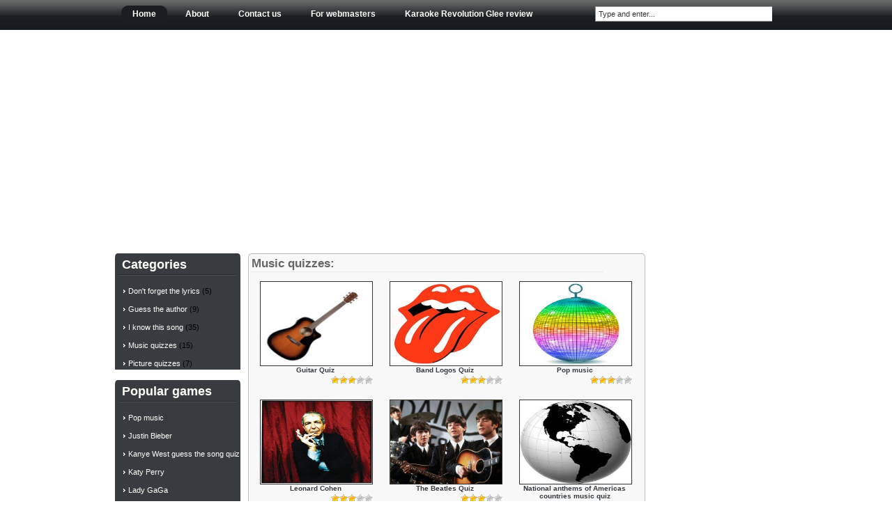

--- FILE ---
content_type: text/html; charset=UTF-8
request_url: https://dontforgetlyrics.com/
body_size: 11487
content:
<!DOCTYPE html PUBLIC "-//W3C//DTD XHTML 1.0 Transitional//EN" "https://www.w3.org/TR/xhtml1/DTD/xhtml1-transitional.dtd">
<html xmlns="https://www.w3.org/1999/xhtml">
<head>
<meta http-equiv="Content-Type" content="text/html; charset=UTF-8" />
<title>Don't forget the lyrics online game</title>


<link rel="stylesheet" href="https://dontforgetlyrics.com/wp-content/themes/videogamephoto/style.css" type="text/css" media="screen" />
<link rel="alternate" type="application/rss+xml" title="RSS 2.0" href="https://dontforgetlyrics.com/feed/" />
<link rel="alternate" type="text/xml" title="RSS .92" href="https://dontforgetlyrics.com/feed/rss/" />
<link rel="alternate" type="application/atom+xml" title="Atom 0.3" href="https://dontforgetlyrics.com/feed/atom/" />
<link rel="pingback" href="https://dontforgetlyrics.com/xmlrpc.php" />

<!--[if IE 5.5]>
  <link rel="stylesheet" type="text/css" href="https://dontforgetlyrics.com/wp-content/themes/videogamephoto/styleie55.css" />
<![endif]-->

<!--[if IE 6]>
  <link rel="stylesheet" type="text/css" href="https://dontforgetlyrics.com/wp-content/themes/videogamephoto/styleie6.css" />
<![endif]-->

	<link rel='archives' title='March 2013' href='https://dontforgetlyrics.com/2013/03/' />
	<link rel='archives' title='January 2013' href='https://dontforgetlyrics.com/2013/01/' />
	<link rel='archives' title='November 2012' href='https://dontforgetlyrics.com/2012/11/' />
	<link rel='archives' title='March 2011' href='https://dontforgetlyrics.com/2011/03/' />
	<link rel='archives' title='February 2011' href='https://dontforgetlyrics.com/2011/02/' />
	<link rel='archives' title='January 2011' href='https://dontforgetlyrics.com/2011/01/' />
	<link rel='archives' title='November 2010' href='https://dontforgetlyrics.com/2010/11/' />
	<link rel='archives' title='October 2010' href='https://dontforgetlyrics.com/2010/10/' />
	<link rel='archives' title='July 2010' href='https://dontforgetlyrics.com/2010/07/' />
	<link rel='archives' title='June 2010' href='https://dontforgetlyrics.com/2010/06/' />
	<link rel='archives' title='May 2010' href='https://dontforgetlyrics.com/2010/05/' />
<meta name='robots' content='max-image-preview:large' />
<link rel='dns-prefetch' href='//s.w.org' />
		<!-- This site uses the Google Analytics by MonsterInsights plugin v8.10.0 - Using Analytics tracking - https://www.monsterinsights.com/ -->
							<script
				src="//www.googletagmanager.com/gtag/js?id=G-SPERFLEP3N"  data-cfasync="false" data-wpfc-render="false" type="text/javascript" async></script>
			<script data-cfasync="false" data-wpfc-render="false" type="text/javascript">
				var mi_version = '8.10.0';
				var mi_track_user = true;
				var mi_no_track_reason = '';
				
								var disableStrs = [
										'ga-disable-G-SPERFLEP3N',
															'ga-disable-UA-6240640-4',
									];

				/* Function to detect opted out users */
				function __gtagTrackerIsOptedOut() {
					for (var index = 0; index < disableStrs.length; index++) {
						if (document.cookie.indexOf(disableStrs[index] + '=true') > -1) {
							return true;
						}
					}

					return false;
				}

				/* Disable tracking if the opt-out cookie exists. */
				if (__gtagTrackerIsOptedOut()) {
					for (var index = 0; index < disableStrs.length; index++) {
						window[disableStrs[index]] = true;
					}
				}

				/* Opt-out function */
				function __gtagTrackerOptout() {
					for (var index = 0; index < disableStrs.length; index++) {
						document.cookie = disableStrs[index] + '=true; expires=Thu, 31 Dec 2099 23:59:59 UTC; path=/';
						window[disableStrs[index]] = true;
					}
				}

				if ('undefined' === typeof gaOptout) {
					function gaOptout() {
						__gtagTrackerOptout();
					}
				}
								window.dataLayer = window.dataLayer || [];

				window.MonsterInsightsDualTracker = {
					helpers: {},
					trackers: {},
				};
				if (mi_track_user) {
					function __gtagDataLayer() {
						dataLayer.push(arguments);
					}

					function __gtagTracker(type, name, parameters) {
						if (!parameters) {
							parameters = {};
						}

						if (parameters.send_to) {
							__gtagDataLayer.apply(null, arguments);
							return;
						}

						if (type === 'event') {
														parameters.send_to = monsterinsights_frontend.v4_id;
							var hookName = name;
							if (typeof parameters['event_category'] !== 'undefined') {
								hookName = parameters['event_category'] + ':' + name;
							}

							if (typeof MonsterInsightsDualTracker.trackers[hookName] !== 'undefined') {
								MonsterInsightsDualTracker.trackers[hookName](parameters);
							} else {
								__gtagDataLayer('event', name, parameters);
							}
							
														parameters.send_to = monsterinsights_frontend.ua;
							__gtagDataLayer(type, name, parameters);
													} else {
							__gtagDataLayer.apply(null, arguments);
						}
					}

					__gtagTracker('js', new Date());
					__gtagTracker('set', {
						'developer_id.dZGIzZG': true,
											});
										__gtagTracker('config', 'G-SPERFLEP3N', {"forceSSL":"true","link_attribution":"true"} );
															__gtagTracker('config', 'UA-6240640-4', {"forceSSL":"true","link_attribution":"true"} );
										window.gtag = __gtagTracker;										(function () {
						/* https://developers.google.com/analytics/devguides/collection/analyticsjs/ */
						/* ga and __gaTracker compatibility shim. */
						var noopfn = function () {
							return null;
						};
						var newtracker = function () {
							return new Tracker();
						};
						var Tracker = function () {
							return null;
						};
						var p = Tracker.prototype;
						p.get = noopfn;
						p.set = noopfn;
						p.send = function () {
							var args = Array.prototype.slice.call(arguments);
							args.unshift('send');
							__gaTracker.apply(null, args);
						};
						var __gaTracker = function () {
							var len = arguments.length;
							if (len === 0) {
								return;
							}
							var f = arguments[len - 1];
							if (typeof f !== 'object' || f === null || typeof f.hitCallback !== 'function') {
								if ('send' === arguments[0]) {
									var hitConverted, hitObject = false, action;
									if ('event' === arguments[1]) {
										if ('undefined' !== typeof arguments[3]) {
											hitObject = {
												'eventAction': arguments[3],
												'eventCategory': arguments[2],
												'eventLabel': arguments[4],
												'value': arguments[5] ? arguments[5] : 1,
											}
										}
									}
									if ('pageview' === arguments[1]) {
										if ('undefined' !== typeof arguments[2]) {
											hitObject = {
												'eventAction': 'page_view',
												'page_path': arguments[2],
											}
										}
									}
									if (typeof arguments[2] === 'object') {
										hitObject = arguments[2];
									}
									if (typeof arguments[5] === 'object') {
										Object.assign(hitObject, arguments[5]);
									}
									if ('undefined' !== typeof arguments[1].hitType) {
										hitObject = arguments[1];
										if ('pageview' === hitObject.hitType) {
											hitObject.eventAction = 'page_view';
										}
									}
									if (hitObject) {
										action = 'timing' === arguments[1].hitType ? 'timing_complete' : hitObject.eventAction;
										hitConverted = mapArgs(hitObject);
										__gtagTracker('event', action, hitConverted);
									}
								}
								return;
							}

							function mapArgs(args) {
								var arg, hit = {};
								var gaMap = {
									'eventCategory': 'event_category',
									'eventAction': 'event_action',
									'eventLabel': 'event_label',
									'eventValue': 'event_value',
									'nonInteraction': 'non_interaction',
									'timingCategory': 'event_category',
									'timingVar': 'name',
									'timingValue': 'value',
									'timingLabel': 'event_label',
									'page': 'page_path',
									'location': 'page_location',
									'title': 'page_title',
								};
								for (arg in args) {
																		if (!(!args.hasOwnProperty(arg) || !gaMap.hasOwnProperty(arg))) {
										hit[gaMap[arg]] = args[arg];
									} else {
										hit[arg] = args[arg];
									}
								}
								return hit;
							}

							try {
								f.hitCallback();
							} catch (ex) {
							}
						};
						__gaTracker.create = newtracker;
						__gaTracker.getByName = newtracker;
						__gaTracker.getAll = function () {
							return [];
						};
						__gaTracker.remove = noopfn;
						__gaTracker.loaded = true;
						window['__gaTracker'] = __gaTracker;
					})();
									} else {
										console.log("");
					(function () {
						function __gtagTracker() {
							return null;
						}

						window['__gtagTracker'] = __gtagTracker;
						window['gtag'] = __gtagTracker;
					})();
									}
			</script>
				<!-- / Google Analytics by MonsterInsights -->
		<script type="text/javascript">
window._wpemojiSettings = {"baseUrl":"https:\/\/s.w.org\/images\/core\/emoji\/14.0.0\/72x72\/","ext":".png","svgUrl":"https:\/\/s.w.org\/images\/core\/emoji\/14.0.0\/svg\/","svgExt":".svg","source":{"concatemoji":"https:\/\/dontforgetlyrics.com\/wp-includes\/js\/wp-emoji-release.min.js?ver=6.0.11"}};
/*! This file is auto-generated */
!function(e,a,t){var n,r,o,i=a.createElement("canvas"),p=i.getContext&&i.getContext("2d");function s(e,t){var a=String.fromCharCode,e=(p.clearRect(0,0,i.width,i.height),p.fillText(a.apply(this,e),0,0),i.toDataURL());return p.clearRect(0,0,i.width,i.height),p.fillText(a.apply(this,t),0,0),e===i.toDataURL()}function c(e){var t=a.createElement("script");t.src=e,t.defer=t.type="text/javascript",a.getElementsByTagName("head")[0].appendChild(t)}for(o=Array("flag","emoji"),t.supports={everything:!0,everythingExceptFlag:!0},r=0;r<o.length;r++)t.supports[o[r]]=function(e){if(!p||!p.fillText)return!1;switch(p.textBaseline="top",p.font="600 32px Arial",e){case"flag":return s([127987,65039,8205,9895,65039],[127987,65039,8203,9895,65039])?!1:!s([55356,56826,55356,56819],[55356,56826,8203,55356,56819])&&!s([55356,57332,56128,56423,56128,56418,56128,56421,56128,56430,56128,56423,56128,56447],[55356,57332,8203,56128,56423,8203,56128,56418,8203,56128,56421,8203,56128,56430,8203,56128,56423,8203,56128,56447]);case"emoji":return!s([129777,127995,8205,129778,127999],[129777,127995,8203,129778,127999])}return!1}(o[r]),t.supports.everything=t.supports.everything&&t.supports[o[r]],"flag"!==o[r]&&(t.supports.everythingExceptFlag=t.supports.everythingExceptFlag&&t.supports[o[r]]);t.supports.everythingExceptFlag=t.supports.everythingExceptFlag&&!t.supports.flag,t.DOMReady=!1,t.readyCallback=function(){t.DOMReady=!0},t.supports.everything||(n=function(){t.readyCallback()},a.addEventListener?(a.addEventListener("DOMContentLoaded",n,!1),e.addEventListener("load",n,!1)):(e.attachEvent("onload",n),a.attachEvent("onreadystatechange",function(){"complete"===a.readyState&&t.readyCallback()})),(e=t.source||{}).concatemoji?c(e.concatemoji):e.wpemoji&&e.twemoji&&(c(e.twemoji),c(e.wpemoji)))}(window,document,window._wpemojiSettings);
</script>
<style type="text/css">
img.wp-smiley,
img.emoji {
	display: inline !important;
	border: none !important;
	box-shadow: none !important;
	height: 1em !important;
	width: 1em !important;
	margin: 0 0.07em !important;
	vertical-align: -0.1em !important;
	background: none !important;
	padding: 0 !important;
}
</style>
	<link rel='stylesheet' id='wp-block-library-css'  href='https://dontforgetlyrics.com/wp-includes/css/dist/block-library/style.min.css?ver=6.0.11' type='text/css' media='all' />
<style id='global-styles-inline-css' type='text/css'>
body{--wp--preset--color--black: #000000;--wp--preset--color--cyan-bluish-gray: #abb8c3;--wp--preset--color--white: #ffffff;--wp--preset--color--pale-pink: #f78da7;--wp--preset--color--vivid-red: #cf2e2e;--wp--preset--color--luminous-vivid-orange: #ff6900;--wp--preset--color--luminous-vivid-amber: #fcb900;--wp--preset--color--light-green-cyan: #7bdcb5;--wp--preset--color--vivid-green-cyan: #00d084;--wp--preset--color--pale-cyan-blue: #8ed1fc;--wp--preset--color--vivid-cyan-blue: #0693e3;--wp--preset--color--vivid-purple: #9b51e0;--wp--preset--gradient--vivid-cyan-blue-to-vivid-purple: linear-gradient(135deg,rgba(6,147,227,1) 0%,rgb(155,81,224) 100%);--wp--preset--gradient--light-green-cyan-to-vivid-green-cyan: linear-gradient(135deg,rgb(122,220,180) 0%,rgb(0,208,130) 100%);--wp--preset--gradient--luminous-vivid-amber-to-luminous-vivid-orange: linear-gradient(135deg,rgba(252,185,0,1) 0%,rgba(255,105,0,1) 100%);--wp--preset--gradient--luminous-vivid-orange-to-vivid-red: linear-gradient(135deg,rgba(255,105,0,1) 0%,rgb(207,46,46) 100%);--wp--preset--gradient--very-light-gray-to-cyan-bluish-gray: linear-gradient(135deg,rgb(238,238,238) 0%,rgb(169,184,195) 100%);--wp--preset--gradient--cool-to-warm-spectrum: linear-gradient(135deg,rgb(74,234,220) 0%,rgb(151,120,209) 20%,rgb(207,42,186) 40%,rgb(238,44,130) 60%,rgb(251,105,98) 80%,rgb(254,248,76) 100%);--wp--preset--gradient--blush-light-purple: linear-gradient(135deg,rgb(255,206,236) 0%,rgb(152,150,240) 100%);--wp--preset--gradient--blush-bordeaux: linear-gradient(135deg,rgb(254,205,165) 0%,rgb(254,45,45) 50%,rgb(107,0,62) 100%);--wp--preset--gradient--luminous-dusk: linear-gradient(135deg,rgb(255,203,112) 0%,rgb(199,81,192) 50%,rgb(65,88,208) 100%);--wp--preset--gradient--pale-ocean: linear-gradient(135deg,rgb(255,245,203) 0%,rgb(182,227,212) 50%,rgb(51,167,181) 100%);--wp--preset--gradient--electric-grass: linear-gradient(135deg,rgb(202,248,128) 0%,rgb(113,206,126) 100%);--wp--preset--gradient--midnight: linear-gradient(135deg,rgb(2,3,129) 0%,rgb(40,116,252) 100%);--wp--preset--duotone--dark-grayscale: url('#wp-duotone-dark-grayscale');--wp--preset--duotone--grayscale: url('#wp-duotone-grayscale');--wp--preset--duotone--purple-yellow: url('#wp-duotone-purple-yellow');--wp--preset--duotone--blue-red: url('#wp-duotone-blue-red');--wp--preset--duotone--midnight: url('#wp-duotone-midnight');--wp--preset--duotone--magenta-yellow: url('#wp-duotone-magenta-yellow');--wp--preset--duotone--purple-green: url('#wp-duotone-purple-green');--wp--preset--duotone--blue-orange: url('#wp-duotone-blue-orange');--wp--preset--font-size--small: 13px;--wp--preset--font-size--medium: 20px;--wp--preset--font-size--large: 36px;--wp--preset--font-size--x-large: 42px;}.has-black-color{color: var(--wp--preset--color--black) !important;}.has-cyan-bluish-gray-color{color: var(--wp--preset--color--cyan-bluish-gray) !important;}.has-white-color{color: var(--wp--preset--color--white) !important;}.has-pale-pink-color{color: var(--wp--preset--color--pale-pink) !important;}.has-vivid-red-color{color: var(--wp--preset--color--vivid-red) !important;}.has-luminous-vivid-orange-color{color: var(--wp--preset--color--luminous-vivid-orange) !important;}.has-luminous-vivid-amber-color{color: var(--wp--preset--color--luminous-vivid-amber) !important;}.has-light-green-cyan-color{color: var(--wp--preset--color--light-green-cyan) !important;}.has-vivid-green-cyan-color{color: var(--wp--preset--color--vivid-green-cyan) !important;}.has-pale-cyan-blue-color{color: var(--wp--preset--color--pale-cyan-blue) !important;}.has-vivid-cyan-blue-color{color: var(--wp--preset--color--vivid-cyan-blue) !important;}.has-vivid-purple-color{color: var(--wp--preset--color--vivid-purple) !important;}.has-black-background-color{background-color: var(--wp--preset--color--black) !important;}.has-cyan-bluish-gray-background-color{background-color: var(--wp--preset--color--cyan-bluish-gray) !important;}.has-white-background-color{background-color: var(--wp--preset--color--white) !important;}.has-pale-pink-background-color{background-color: var(--wp--preset--color--pale-pink) !important;}.has-vivid-red-background-color{background-color: var(--wp--preset--color--vivid-red) !important;}.has-luminous-vivid-orange-background-color{background-color: var(--wp--preset--color--luminous-vivid-orange) !important;}.has-luminous-vivid-amber-background-color{background-color: var(--wp--preset--color--luminous-vivid-amber) !important;}.has-light-green-cyan-background-color{background-color: var(--wp--preset--color--light-green-cyan) !important;}.has-vivid-green-cyan-background-color{background-color: var(--wp--preset--color--vivid-green-cyan) !important;}.has-pale-cyan-blue-background-color{background-color: var(--wp--preset--color--pale-cyan-blue) !important;}.has-vivid-cyan-blue-background-color{background-color: var(--wp--preset--color--vivid-cyan-blue) !important;}.has-vivid-purple-background-color{background-color: var(--wp--preset--color--vivid-purple) !important;}.has-black-border-color{border-color: var(--wp--preset--color--black) !important;}.has-cyan-bluish-gray-border-color{border-color: var(--wp--preset--color--cyan-bluish-gray) !important;}.has-white-border-color{border-color: var(--wp--preset--color--white) !important;}.has-pale-pink-border-color{border-color: var(--wp--preset--color--pale-pink) !important;}.has-vivid-red-border-color{border-color: var(--wp--preset--color--vivid-red) !important;}.has-luminous-vivid-orange-border-color{border-color: var(--wp--preset--color--luminous-vivid-orange) !important;}.has-luminous-vivid-amber-border-color{border-color: var(--wp--preset--color--luminous-vivid-amber) !important;}.has-light-green-cyan-border-color{border-color: var(--wp--preset--color--light-green-cyan) !important;}.has-vivid-green-cyan-border-color{border-color: var(--wp--preset--color--vivid-green-cyan) !important;}.has-pale-cyan-blue-border-color{border-color: var(--wp--preset--color--pale-cyan-blue) !important;}.has-vivid-cyan-blue-border-color{border-color: var(--wp--preset--color--vivid-cyan-blue) !important;}.has-vivid-purple-border-color{border-color: var(--wp--preset--color--vivid-purple) !important;}.has-vivid-cyan-blue-to-vivid-purple-gradient-background{background: var(--wp--preset--gradient--vivid-cyan-blue-to-vivid-purple) !important;}.has-light-green-cyan-to-vivid-green-cyan-gradient-background{background: var(--wp--preset--gradient--light-green-cyan-to-vivid-green-cyan) !important;}.has-luminous-vivid-amber-to-luminous-vivid-orange-gradient-background{background: var(--wp--preset--gradient--luminous-vivid-amber-to-luminous-vivid-orange) !important;}.has-luminous-vivid-orange-to-vivid-red-gradient-background{background: var(--wp--preset--gradient--luminous-vivid-orange-to-vivid-red) !important;}.has-very-light-gray-to-cyan-bluish-gray-gradient-background{background: var(--wp--preset--gradient--very-light-gray-to-cyan-bluish-gray) !important;}.has-cool-to-warm-spectrum-gradient-background{background: var(--wp--preset--gradient--cool-to-warm-spectrum) !important;}.has-blush-light-purple-gradient-background{background: var(--wp--preset--gradient--blush-light-purple) !important;}.has-blush-bordeaux-gradient-background{background: var(--wp--preset--gradient--blush-bordeaux) !important;}.has-luminous-dusk-gradient-background{background: var(--wp--preset--gradient--luminous-dusk) !important;}.has-pale-ocean-gradient-background{background: var(--wp--preset--gradient--pale-ocean) !important;}.has-electric-grass-gradient-background{background: var(--wp--preset--gradient--electric-grass) !important;}.has-midnight-gradient-background{background: var(--wp--preset--gradient--midnight) !important;}.has-small-font-size{font-size: var(--wp--preset--font-size--small) !important;}.has-medium-font-size{font-size: var(--wp--preset--font-size--medium) !important;}.has-large-font-size{font-size: var(--wp--preset--font-size--large) !important;}.has-x-large-font-size{font-size: var(--wp--preset--font-size--x-large) !important;}
</style>
<link rel='stylesheet' id='contact-form-7-css'  href='https://dontforgetlyrics.com/wp-content/plugins/contact-form-7/includes/css/styles.css?ver=5.0.3' type='text/css' media='all' />
<link rel='stylesheet' id='wp-postratings-css'  href='https://dontforgetlyrics.com/wp-content/plugins/wp-postratings/postratings-css.css?ver=1.50' type='text/css' media='all' />
<script type='text/javascript' src='https://dontforgetlyrics.com/wp-includes/js/jquery/jquery.min.js?ver=3.6.0' id='jquery-core-js'></script>
<script type='text/javascript' src='https://dontforgetlyrics.com/wp-includes/js/jquery/jquery-migrate.min.js?ver=3.3.2' id='jquery-migrate-js'></script>
<script type='text/javascript' src='https://dontforgetlyrics.com/wp-content/plugins/google-analytics-for-wordpress/assets/js/frontend-gtag.min.js?ver=8.10.0' id='monsterinsights-frontend-script-js'></script>
<script data-cfasync="false" data-wpfc-render="false" type="text/javascript" id='monsterinsights-frontend-script-js-extra'>/* <![CDATA[ */
var monsterinsights_frontend = {"js_events_tracking":"true","download_extensions":"doc,pdf,ppt,zip,xls,docx,pptx,xlsx","inbound_paths":"[{\"path\":\"\\\/go\\\/\",\"label\":\"affiliate\"},{\"path\":\"\\\/recommend\\\/\",\"label\":\"affiliate\"}]","home_url":"https:\/\/dontforgetlyrics.com","hash_tracking":"false","ua":"UA-6240640-4","v4_id":"G-SPERFLEP3N"};/* ]]> */
</script>
<link rel="https://api.w.org/" href="https://dontforgetlyrics.com/wp-json/" /><link rel="EditURI" type="application/rsd+xml" title="RSD" href="https://dontforgetlyrics.com/xmlrpc.php?rsd" />
<link rel="wlwmanifest" type="application/wlwmanifest+xml" href="https://dontforgetlyrics.com/wp-includes/wlwmanifest.xml" /> 
<meta name="generator" content="WordPress 6.0.11" />

<!-- All in One SEO Pack - Pro Version 1.72 by Michael Torbert of Semper Fi Web Design[249,296] -->
<meta name="description" content="Dontforgetlyrics.com is a funny site where you can find all kind of music quizzes." />
<meta name="keywords" content="don\'t forget the lyrics, online game, music quiz, quizzes, guess the author," />
<link rel="canonical" href="https://dontforgetlyrics.com/" />
<!-- /all in one seo pack Pro Version-->
<link rel="stylesheet" href="https://dontforgetlyrics.com/wp-content/plugins/digg-digg/include/../css/diggdigg-style.css?ver=5.2.6" type="text/css" media="screen" /><script type="text/javascript" src="https://dontforgetlyrics.com/wp-content/themes/videogamephoto/js/tabs.js"></script>

<meta name="verifyownership" content="9f2b0639afc3605922ab789fcc15da65" />
</head>

<body>
<div id="wrapper">
<div id="container">

<div id="header">
<div id="navigation">
<ul class="page_navigation">
<li id="home"><a href="https://dontforgetlyrics.com" title="Home">Home</a></li><li class="page_item page-item-2"><a href="https://dontforgetlyrics.com/about/">About</a></li>
<li class="page_item page-item-54"><a href="https://dontforgetlyrics.com/contact-us/">Contact us</a></li>
<li class="page_item page-item-58"><a href="https://dontforgetlyrics.com/for-webmasters/">For webmasters</a></li>
<li class="page_item page-item-251"><a href="https://dontforgetlyrics.com/karaoke-revolution-glee-review/">Karaoke Revolution Glee review</a></li>
<li class="page_item page-item-152"><a href="https://dontforgetlyrics.com/links/">Links</a></li>
<li class="page_item page-item-231"><a href="https://dontforgetlyrics.com/memorex-mks-ss1-singstand-home-karaoke-system-reviews/">Memorex mks-ss1 singstand home karaoke system reviews</a></li>
</ul>
</div>

<div id="searchbox">

<form method="get" id="searchform" action="https://dontforgetlyrics.com/">
<p id="sbox"><input name="s" type="text" value="Type and enter..." onfocus="if (this.value == 'Type and enter...') {this.value = '';}" onblur="if (this.value == '') {this.value = 'Type and enter...';}" size="10" tabindex="1" /></p>
</form>

</div>
</div>

<div class="top-header-ads">
<script async src="//pagead2.googlesyndication.com/pagead/js/adsbygoogle.js"></script>
<!-- dontforget-veza-2018 -->
<ins class="adsbygoogle"
     style="display:block"
     data-ad-client="ca-pub-0530278623976951"
     data-ad-slot="5334101202"
     data-ad-format="link"
     data-full-width-responsive="true"></ins>
<script>
(adsbygoogle = window.adsbygoogle || []).push({});
</script>
</div>


<div id="content">
<div id="right-content">
<div class="entrytop"></div>

<div id="post-entry">


<h2 class="title">Music quizzes:</h2>

		

<div class="item1" onmouseover="this.className='item2'" onmouseout="this.className='item1'">




				<p><a href="https://dontforgetlyrics.com/music-quizzes/guitar-quiz/" title="Guitar Quiz">

			<img src="https://dontforgetlyrics.com/wp-content/games/Guitar Quiz/Guitar.jpg" height="120" width="160" alt="Guitar Quiz" /></a></p>



<div class="kategori"><a href="https://dontforgetlyrics.com/music-quizzes/guitar-quiz/" rel="bookmark" title="Guitar Quiz">Guitar Quiz</a></div>
<div class="rate"><div id="post-ratings-302" class="post-ratings"><img id="rating_302_1" src="https://dontforgetlyrics.com/wp-content/plugins/wp-postratings/images/stars/rating_on.gif" alt="1 Star" title="1 Star" onmouseover="current_rating(302, 1, '1 Star');" onmouseout="ratings_off(3, 0, 0);" onclick="rate_post();" onkeypress="rate_post();" style="cursor: pointer; border: 0px;" /><img id="rating_302_2" src="https://dontforgetlyrics.com/wp-content/plugins/wp-postratings/images/stars/rating_on.gif" alt="2 Stars" title="2 Stars" onmouseover="current_rating(302, 2, '2 Stars');" onmouseout="ratings_off(3, 0, 0);" onclick="rate_post();" onkeypress="rate_post();" style="cursor: pointer; border: 0px;" /><img id="rating_302_3" src="https://dontforgetlyrics.com/wp-content/plugins/wp-postratings/images/stars/rating_on.gif" alt="3 Stars" title="3 Stars" onmouseover="current_rating(302, 3, '3 Stars');" onmouseout="ratings_off(3, 0, 0);" onclick="rate_post();" onkeypress="rate_post();" style="cursor: pointer; border: 0px;" /><img id="rating_302_4" src="https://dontforgetlyrics.com/wp-content/plugins/wp-postratings/images/stars/rating_off.gif" alt="4 Stars" title="4 Stars" onmouseover="current_rating(302, 4, '4 Stars');" onmouseout="ratings_off(3, 0, 0);" onclick="rate_post();" onkeypress="rate_post();" style="cursor: pointer; border: 0px;" /><img id="rating_302_5" src="https://dontforgetlyrics.com/wp-content/plugins/wp-postratings/images/stars/rating_off.gif" alt="5 Stars" title="5 Stars" onmouseover="current_rating(302, 5, '5 Stars');" onmouseout="ratings_off(3, 0, 0);" onclick="rate_post();" onkeypress="rate_post();" style="cursor: pointer; border: 0px;" /></div>
<div id="post-ratings-302-loading"  class="post-ratings-loading"><img src="https://dontforgetlyrics.com/wp-content/plugins/wp-postratings/images/loading.gif" width="16" height="16" alt="Loading ..." title="Loading ..." class="post-ratings-image" />&nbsp;Loading ...</div>
</div>  
<div class="views">  </div>
			<div class="clear"></div>
	</div>
		

		

<div class="item1" onmouseover="this.className='item2'" onmouseout="this.className='item1'">




				<p><a href="https://dontforgetlyrics.com/music-quizzes/band-logos-quiz/" title="Band Logos Quiz">

			<img src="https://dontforgetlyrics.com/wp-content/games/Band Logos Quiz/Band Logos Quiz.jpg" height="120" width="160" alt="Band Logos Quiz" /></a></p>



<div class="kategori"><a href="https://dontforgetlyrics.com/music-quizzes/band-logos-quiz/" rel="bookmark" title="Band Logos Quiz">Band Logos Quiz</a></div>
<div class="rate"><div id="post-ratings-297" class="post-ratings"><img id="rating_297_1" src="https://dontforgetlyrics.com/wp-content/plugins/wp-postratings/images/stars/rating_on.gif" alt="1 Star" title="1 Star" onmouseover="current_rating(297, 1, '1 Star');" onmouseout="ratings_off(3, 0, 0);" onclick="rate_post();" onkeypress="rate_post();" style="cursor: pointer; border: 0px;" /><img id="rating_297_2" src="https://dontforgetlyrics.com/wp-content/plugins/wp-postratings/images/stars/rating_on.gif" alt="2 Stars" title="2 Stars" onmouseover="current_rating(297, 2, '2 Stars');" onmouseout="ratings_off(3, 0, 0);" onclick="rate_post();" onkeypress="rate_post();" style="cursor: pointer; border: 0px;" /><img id="rating_297_3" src="https://dontforgetlyrics.com/wp-content/plugins/wp-postratings/images/stars/rating_on.gif" alt="3 Stars" title="3 Stars" onmouseover="current_rating(297, 3, '3 Stars');" onmouseout="ratings_off(3, 0, 0);" onclick="rate_post();" onkeypress="rate_post();" style="cursor: pointer; border: 0px;" /><img id="rating_297_4" src="https://dontforgetlyrics.com/wp-content/plugins/wp-postratings/images/stars/rating_off.gif" alt="4 Stars" title="4 Stars" onmouseover="current_rating(297, 4, '4 Stars');" onmouseout="ratings_off(3, 0, 0);" onclick="rate_post();" onkeypress="rate_post();" style="cursor: pointer; border: 0px;" /><img id="rating_297_5" src="https://dontforgetlyrics.com/wp-content/plugins/wp-postratings/images/stars/rating_off.gif" alt="5 Stars" title="5 Stars" onmouseover="current_rating(297, 5, '5 Stars');" onmouseout="ratings_off(3, 0, 0);" onclick="rate_post();" onkeypress="rate_post();" style="cursor: pointer; border: 0px;" /></div>
<div id="post-ratings-297-loading"  class="post-ratings-loading"><img src="https://dontforgetlyrics.com/wp-content/plugins/wp-postratings/images/loading.gif" width="16" height="16" alt="Loading ..." title="Loading ..." class="post-ratings-image" />&nbsp;Loading ...</div>
</div>  
<div class="views">  </div>
			<div class="clear"></div>
	</div>
		

		

<div class="item1" onmouseover="this.className='item2'" onmouseout="this.className='item1'">




				<p><a href="https://dontforgetlyrics.com/music-quizzes/pop-music/" title="Pop music">

			<img src="https://dontforgetlyrics.com/wp-content/games/Pop music/Pop music.jpg" height="120" width="160" alt="Pop music" /></a></p>



<div class="kategori"><a href="https://dontforgetlyrics.com/music-quizzes/pop-music/" rel="bookmark" title="Pop music">Pop music</a></div>
<div class="rate"><div id="post-ratings-294" class="post-ratings"><img id="rating_294_1" src="https://dontforgetlyrics.com/wp-content/plugins/wp-postratings/images/stars/rating_on.gif" alt="1 Star" title="1 Star" onmouseover="current_rating(294, 1, '1 Star');" onmouseout="ratings_off(3, 0, 0);" onclick="rate_post();" onkeypress="rate_post();" style="cursor: pointer; border: 0px;" /><img id="rating_294_2" src="https://dontforgetlyrics.com/wp-content/plugins/wp-postratings/images/stars/rating_on.gif" alt="2 Stars" title="2 Stars" onmouseover="current_rating(294, 2, '2 Stars');" onmouseout="ratings_off(3, 0, 0);" onclick="rate_post();" onkeypress="rate_post();" style="cursor: pointer; border: 0px;" /><img id="rating_294_3" src="https://dontforgetlyrics.com/wp-content/plugins/wp-postratings/images/stars/rating_on.gif" alt="3 Stars" title="3 Stars" onmouseover="current_rating(294, 3, '3 Stars');" onmouseout="ratings_off(3, 0, 0);" onclick="rate_post();" onkeypress="rate_post();" style="cursor: pointer; border: 0px;" /><img id="rating_294_4" src="https://dontforgetlyrics.com/wp-content/plugins/wp-postratings/images/stars/rating_off.gif" alt="4 Stars" title="4 Stars" onmouseover="current_rating(294, 4, '4 Stars');" onmouseout="ratings_off(3, 0, 0);" onclick="rate_post();" onkeypress="rate_post();" style="cursor: pointer; border: 0px;" /><img id="rating_294_5" src="https://dontforgetlyrics.com/wp-content/plugins/wp-postratings/images/stars/rating_off.gif" alt="5 Stars" title="5 Stars" onmouseover="current_rating(294, 5, '5 Stars');" onmouseout="ratings_off(3, 0, 0);" onclick="rate_post();" onkeypress="rate_post();" style="cursor: pointer; border: 0px;" /></div>
<div id="post-ratings-294-loading"  class="post-ratings-loading"><img src="https://dontforgetlyrics.com/wp-content/plugins/wp-postratings/images/loading.gif" width="16" height="16" alt="Loading ..." title="Loading ..." class="post-ratings-image" />&nbsp;Loading ...</div>
</div>  
<div class="views">  </div>
			<div class="clear"></div>
	</div>
		

		

<div class="item1" onmouseover="this.className='item2'" onmouseout="this.className='item1'">




				<p><a href="https://dontforgetlyrics.com/music-quizzes/leonard-cohen/" title="Leonard Cohen">

			<img src="https://dontforgetlyrics.com/wp-content/games/Leonard Cohen/Leonard Cohen.jpg" height="120" width="160" alt="Leonard Cohen" /></a></p>



<div class="kategori"><a href="https://dontforgetlyrics.com/music-quizzes/leonard-cohen/" rel="bookmark" title="Leonard Cohen">Leonard Cohen</a></div>
<div class="rate"><div id="post-ratings-288" class="post-ratings"><img id="rating_288_1" src="https://dontforgetlyrics.com/wp-content/plugins/wp-postratings/images/stars/rating_on.gif" alt="1 Star" title="1 Star" onmouseover="current_rating(288, 1, '1 Star');" onmouseout="ratings_off(3, 0, 0);" onclick="rate_post();" onkeypress="rate_post();" style="cursor: pointer; border: 0px;" /><img id="rating_288_2" src="https://dontforgetlyrics.com/wp-content/plugins/wp-postratings/images/stars/rating_on.gif" alt="2 Stars" title="2 Stars" onmouseover="current_rating(288, 2, '2 Stars');" onmouseout="ratings_off(3, 0, 0);" onclick="rate_post();" onkeypress="rate_post();" style="cursor: pointer; border: 0px;" /><img id="rating_288_3" src="https://dontforgetlyrics.com/wp-content/plugins/wp-postratings/images/stars/rating_on.gif" alt="3 Stars" title="3 Stars" onmouseover="current_rating(288, 3, '3 Stars');" onmouseout="ratings_off(3, 0, 0);" onclick="rate_post();" onkeypress="rate_post();" style="cursor: pointer; border: 0px;" /><img id="rating_288_4" src="https://dontforgetlyrics.com/wp-content/plugins/wp-postratings/images/stars/rating_off.gif" alt="4 Stars" title="4 Stars" onmouseover="current_rating(288, 4, '4 Stars');" onmouseout="ratings_off(3, 0, 0);" onclick="rate_post();" onkeypress="rate_post();" style="cursor: pointer; border: 0px;" /><img id="rating_288_5" src="https://dontforgetlyrics.com/wp-content/plugins/wp-postratings/images/stars/rating_off.gif" alt="5 Stars" title="5 Stars" onmouseover="current_rating(288, 5, '5 Stars');" onmouseout="ratings_off(3, 0, 0);" onclick="rate_post();" onkeypress="rate_post();" style="cursor: pointer; border: 0px;" /></div>
<div id="post-ratings-288-loading"  class="post-ratings-loading"><img src="https://dontforgetlyrics.com/wp-content/plugins/wp-postratings/images/loading.gif" width="16" height="16" alt="Loading ..." title="Loading ..." class="post-ratings-image" />&nbsp;Loading ...</div>
</div>  
<div class="views">  </div>
			<div class="clear"></div>
	</div>
		

		

<div class="item1" onmouseover="this.className='item2'" onmouseout="this.className='item1'">




				<p><a href="https://dontforgetlyrics.com/music-quizzes/the-beatles-quiz/" title="The Beatles Quiz">

			<img src="https://dontforgetlyrics.com/wp-content/games/The Beatles Quiz/the-beatles.jpg" height="120" width="160" alt="The Beatles Quiz" /></a></p>



<div class="kategori"><a href="https://dontforgetlyrics.com/music-quizzes/the-beatles-quiz/" rel="bookmark" title="The Beatles Quiz">The Beatles Quiz</a></div>
<div class="rate"><div id="post-ratings-274" class="post-ratings"><img id="rating_274_1" src="https://dontforgetlyrics.com/wp-content/plugins/wp-postratings/images/stars/rating_on.gif" alt="1 Star" title="1 Star" onmouseover="current_rating(274, 1, '1 Star');" onmouseout="ratings_off(3, 0, 0);" onclick="rate_post();" onkeypress="rate_post();" style="cursor: pointer; border: 0px;" /><img id="rating_274_2" src="https://dontforgetlyrics.com/wp-content/plugins/wp-postratings/images/stars/rating_on.gif" alt="2 Stars" title="2 Stars" onmouseover="current_rating(274, 2, '2 Stars');" onmouseout="ratings_off(3, 0, 0);" onclick="rate_post();" onkeypress="rate_post();" style="cursor: pointer; border: 0px;" /><img id="rating_274_3" src="https://dontforgetlyrics.com/wp-content/plugins/wp-postratings/images/stars/rating_on.gif" alt="3 Stars" title="3 Stars" onmouseover="current_rating(274, 3, '3 Stars');" onmouseout="ratings_off(3, 0, 0);" onclick="rate_post();" onkeypress="rate_post();" style="cursor: pointer; border: 0px;" /><img id="rating_274_4" src="https://dontforgetlyrics.com/wp-content/plugins/wp-postratings/images/stars/rating_off.gif" alt="4 Stars" title="4 Stars" onmouseover="current_rating(274, 4, '4 Stars');" onmouseout="ratings_off(3, 0, 0);" onclick="rate_post();" onkeypress="rate_post();" style="cursor: pointer; border: 0px;" /><img id="rating_274_5" src="https://dontforgetlyrics.com/wp-content/plugins/wp-postratings/images/stars/rating_off.gif" alt="5 Stars" title="5 Stars" onmouseover="current_rating(274, 5, '5 Stars');" onmouseout="ratings_off(3, 0, 0);" onclick="rate_post();" onkeypress="rate_post();" style="cursor: pointer; border: 0px;" /></div>
<div id="post-ratings-274-loading"  class="post-ratings-loading"><img src="https://dontforgetlyrics.com/wp-content/plugins/wp-postratings/images/loading.gif" width="16" height="16" alt="Loading ..." title="Loading ..." class="post-ratings-image" />&nbsp;Loading ...</div>
</div>  
<div class="views">  </div>
			<div class="clear"></div>
	</div>
		

		

<div class="item1" onmouseover="this.className='item2'" onmouseout="this.className='item1'">




				<p><a href="https://dontforgetlyrics.com/music-quizzes/national-anthems-of-americas-countries-music-quiz/" title="National anthems of Americas countries music quiz">

			<img src="https://dontforgetlyrics.com/wp-content/games/National anthems of Americas countries/americas.jpg" height="120" width="160" alt="National anthems of Americas countries music quiz" /></a></p>



<div class="kategori"><a href="https://dontforgetlyrics.com/music-quizzes/national-anthems-of-americas-countries-music-quiz/" rel="bookmark" title="National anthems of Americas countries music quiz">National anthems of Americas countries music quiz</a></div>
<div class="rate"><div id="post-ratings-159" class="post-ratings"><img id="rating_159_1" src="https://dontforgetlyrics.com/wp-content/plugins/wp-postratings/images/stars/rating_on.gif" alt="1 Star" title="1 Star" onmouseover="current_rating(159, 1, '1 Star');" onmouseout="ratings_off(3, 0, 0);" onclick="rate_post();" onkeypress="rate_post();" style="cursor: pointer; border: 0px;" /><img id="rating_159_2" src="https://dontforgetlyrics.com/wp-content/plugins/wp-postratings/images/stars/rating_on.gif" alt="2 Stars" title="2 Stars" onmouseover="current_rating(159, 2, '2 Stars');" onmouseout="ratings_off(3, 0, 0);" onclick="rate_post();" onkeypress="rate_post();" style="cursor: pointer; border: 0px;" /><img id="rating_159_3" src="https://dontforgetlyrics.com/wp-content/plugins/wp-postratings/images/stars/rating_on.gif" alt="3 Stars" title="3 Stars" onmouseover="current_rating(159, 3, '3 Stars');" onmouseout="ratings_off(3, 0, 0);" onclick="rate_post();" onkeypress="rate_post();" style="cursor: pointer; border: 0px;" /><img id="rating_159_4" src="https://dontforgetlyrics.com/wp-content/plugins/wp-postratings/images/stars/rating_off.gif" alt="4 Stars" title="4 Stars" onmouseover="current_rating(159, 4, '4 Stars');" onmouseout="ratings_off(3, 0, 0);" onclick="rate_post();" onkeypress="rate_post();" style="cursor: pointer; border: 0px;" /><img id="rating_159_5" src="https://dontforgetlyrics.com/wp-content/plugins/wp-postratings/images/stars/rating_off.gif" alt="5 Stars" title="5 Stars" onmouseover="current_rating(159, 5, '5 Stars');" onmouseout="ratings_off(3, 0, 0);" onclick="rate_post();" onkeypress="rate_post();" style="cursor: pointer; border: 0px;" /></div>
<div id="post-ratings-159-loading"  class="post-ratings-loading"><img src="https://dontforgetlyrics.com/wp-content/plugins/wp-postratings/images/loading.gif" width="16" height="16" alt="Loading ..." title="Loading ..." class="post-ratings-image" />&nbsp;Loading ...</div>
</div>  
<div class="views">  </div>
			<div class="clear"></div>
	</div>
		

		

<div class="item1" onmouseover="this.className='item2'" onmouseout="this.className='item1'">




				<p><a href="https://dontforgetlyrics.com/music-quizzes/anthems-of-european-countries-music-quiz/" title="Anthems of European countries music quiz">

			<img src="https://dontforgetlyrics.com/wp-content/games/Anthems of European countries/europe.jpg" height="120" width="160" alt="Anthems of European countries music quiz" /></a></p>



<div class="kategori"><a href="https://dontforgetlyrics.com/music-quizzes/anthems-of-european-countries-music-quiz/" rel="bookmark" title="Anthems of European countries music quiz">Anthems of European countries music quiz</a></div>
<div class="rate"><div id="post-ratings-156" class="post-ratings"><img id="rating_156_1" src="https://dontforgetlyrics.com/wp-content/plugins/wp-postratings/images/stars/rating_on.gif" alt="1 Star" title="1 Star" onmouseover="current_rating(156, 1, '1 Star');" onmouseout="ratings_off(4, 0, 0);" onclick="rate_post();" onkeypress="rate_post();" style="cursor: pointer; border: 0px;" /><img id="rating_156_2" src="https://dontforgetlyrics.com/wp-content/plugins/wp-postratings/images/stars/rating_on.gif" alt="2 Stars" title="2 Stars" onmouseover="current_rating(156, 2, '2 Stars');" onmouseout="ratings_off(4, 0, 0);" onclick="rate_post();" onkeypress="rate_post();" style="cursor: pointer; border: 0px;" /><img id="rating_156_3" src="https://dontforgetlyrics.com/wp-content/plugins/wp-postratings/images/stars/rating_on.gif" alt="3 Stars" title="3 Stars" onmouseover="current_rating(156, 3, '3 Stars');" onmouseout="ratings_off(4, 0, 0);" onclick="rate_post();" onkeypress="rate_post();" style="cursor: pointer; border: 0px;" /><img id="rating_156_4" src="https://dontforgetlyrics.com/wp-content/plugins/wp-postratings/images/stars/rating_on.gif" alt="4 Stars" title="4 Stars" onmouseover="current_rating(156, 4, '4 Stars');" onmouseout="ratings_off(4, 0, 0);" onclick="rate_post();" onkeypress="rate_post();" style="cursor: pointer; border: 0px;" /><img id="rating_156_5" src="https://dontforgetlyrics.com/wp-content/plugins/wp-postratings/images/stars/rating_off.gif" alt="5 Stars" title="5 Stars" onmouseover="current_rating(156, 5, '5 Stars');" onmouseout="ratings_off(4, 0, 0);" onclick="rate_post();" onkeypress="rate_post();" style="cursor: pointer; border: 0px;" /></div>
<div id="post-ratings-156-loading"  class="post-ratings-loading"><img src="https://dontforgetlyrics.com/wp-content/plugins/wp-postratings/images/loading.gif" width="16" height="16" alt="Loading ..." title="Loading ..." class="post-ratings-image" />&nbsp;Loading ...</div>
</div>  
<div class="views">  </div>
			<div class="clear"></div>
	</div>
		

		

<div class="item1" onmouseover="this.className='item2'" onmouseout="this.className='item1'">




				<p><a href="https://dontforgetlyrics.com/music-quizzes/famous-real-names-quiz/" title="Famous &#038; Real Names quiz">

			<img src="https://dontforgetlyrics.com/wp-content/games/Famous & Real Names/Famous & Real Names.jpg" height="120" width="160" alt="Famous &#038; Real Names quiz" /></a></p>



<div class="kategori"><a href="https://dontforgetlyrics.com/music-quizzes/famous-real-names-quiz/" rel="bookmark" title="Famous &#038; Real Names quiz">Famous &#038; Real Names quiz</a></div>
<div class="rate"><div id="post-ratings-149" class="post-ratings"><img id="rating_149_1" src="https://dontforgetlyrics.com/wp-content/plugins/wp-postratings/images/stars/rating_on.gif" alt="1 Star" title="1 Star" onmouseover="current_rating(149, 1, '1 Star');" onmouseout="ratings_off(3.5, 4, 0);" onclick="rate_post();" onkeypress="rate_post();" style="cursor: pointer; border: 0px;" /><img id="rating_149_2" src="https://dontforgetlyrics.com/wp-content/plugins/wp-postratings/images/stars/rating_on.gif" alt="2 Stars" title="2 Stars" onmouseover="current_rating(149, 2, '2 Stars');" onmouseout="ratings_off(3.5, 4, 0);" onclick="rate_post();" onkeypress="rate_post();" style="cursor: pointer; border: 0px;" /><img id="rating_149_3" src="https://dontforgetlyrics.com/wp-content/plugins/wp-postratings/images/stars/rating_on.gif" alt="3 Stars" title="3 Stars" onmouseover="current_rating(149, 3, '3 Stars');" onmouseout="ratings_off(3.5, 4, 0);" onclick="rate_post();" onkeypress="rate_post();" style="cursor: pointer; border: 0px;" /><img id="rating_149_4" src="https://dontforgetlyrics.com/wp-content/plugins/wp-postratings/images/stars/rating_half.gif" alt="4 Stars" title="4 Stars" onmouseover="current_rating(149, 4, '4 Stars');" onmouseout="ratings_off(3.5, 4, 0);" onclick="rate_post();" onkeypress="rate_post();" style="cursor: pointer; border: 0px;" /><img id="rating_149_5" src="https://dontforgetlyrics.com/wp-content/plugins/wp-postratings/images/stars/rating_off.gif" alt="5 Stars" title="5 Stars" onmouseover="current_rating(149, 5, '5 Stars');" onmouseout="ratings_off(3.5, 4, 0);" onclick="rate_post();" onkeypress="rate_post();" style="cursor: pointer; border: 0px;" /></div>
<div id="post-ratings-149-loading"  class="post-ratings-loading"><img src="https://dontforgetlyrics.com/wp-content/plugins/wp-postratings/images/loading.gif" width="16" height="16" alt="Loading ..." title="Loading ..." class="post-ratings-image" />&nbsp;Loading ...</div>
</div>  
<div class="views">  </div>
			<div class="clear"></div>
	</div>
		

		

<div class="item1" onmouseover="this.className='item2'" onmouseout="this.className='item1'">




				<p><a href="https://dontforgetlyrics.com/music-quizzes/guess-the-years-music-quiz/" title="Guess The Years music quiz">

			<img src="https://dontforgetlyrics.com/wp-content/games/Guess The Years/year.jpg" height="120" width="160" alt="Guess The Years music quiz" /></a></p>



<div class="kategori"><a href="https://dontforgetlyrics.com/music-quizzes/guess-the-years-music-quiz/" rel="bookmark" title="Guess The Years music quiz">Guess The Years music quiz</a></div>
<div class="rate"><div id="post-ratings-111" class="post-ratings"><img id="rating_111_1" src="https://dontforgetlyrics.com/wp-content/plugins/wp-postratings/images/stars/rating_on.gif" alt="1 Star" title="1 Star" onmouseover="current_rating(111, 1, '1 Star');" onmouseout="ratings_off(3.5, 4, 0);" onclick="rate_post();" onkeypress="rate_post();" style="cursor: pointer; border: 0px;" /><img id="rating_111_2" src="https://dontforgetlyrics.com/wp-content/plugins/wp-postratings/images/stars/rating_on.gif" alt="2 Stars" title="2 Stars" onmouseover="current_rating(111, 2, '2 Stars');" onmouseout="ratings_off(3.5, 4, 0);" onclick="rate_post();" onkeypress="rate_post();" style="cursor: pointer; border: 0px;" /><img id="rating_111_3" src="https://dontforgetlyrics.com/wp-content/plugins/wp-postratings/images/stars/rating_on.gif" alt="3 Stars" title="3 Stars" onmouseover="current_rating(111, 3, '3 Stars');" onmouseout="ratings_off(3.5, 4, 0);" onclick="rate_post();" onkeypress="rate_post();" style="cursor: pointer; border: 0px;" /><img id="rating_111_4" src="https://dontforgetlyrics.com/wp-content/plugins/wp-postratings/images/stars/rating_half.gif" alt="4 Stars" title="4 Stars" onmouseover="current_rating(111, 4, '4 Stars');" onmouseout="ratings_off(3.5, 4, 0);" onclick="rate_post();" onkeypress="rate_post();" style="cursor: pointer; border: 0px;" /><img id="rating_111_5" src="https://dontforgetlyrics.com/wp-content/plugins/wp-postratings/images/stars/rating_off.gif" alt="5 Stars" title="5 Stars" onmouseover="current_rating(111, 5, '5 Stars');" onmouseout="ratings_off(3.5, 4, 0);" onclick="rate_post();" onkeypress="rate_post();" style="cursor: pointer; border: 0px;" /></div>
<div id="post-ratings-111-loading"  class="post-ratings-loading"><img src="https://dontforgetlyrics.com/wp-content/plugins/wp-postratings/images/loading.gif" width="16" height="16" alt="Loading ..." title="Loading ..." class="post-ratings-image" />&nbsp;Loading ...</div>
</div>  
<div class="views">  </div>
			<div class="clear"></div>
	</div>
		

			<div class="clear"></div><br />
<h1 class="title">Don´t forget the lyrics on line games:</h1>
		

<div class="item1" onmouseover="this.className='item2'" onmouseout="this.className='item1'">


				<p><a href="https://dontforgetlyrics.com/dont-forget-the-lyrics/justin-beiber/" title="Justin Bieber">

			<img src="https://dontforgetlyrics.com/wp-content/games/Justin Beiber/Justin Bieber.jpg" height="120" width="160" alt="Justin Bieber" /></a></p>


			
<div class="kategori"><a href="https://dontforgetlyrics.com/dont-forget-the-lyrics/justin-beiber/" rel="bookmark" title="Justin Bieber">Justin Bieber</a></div>
<div class="rate"><div id="post-ratings-46" class="post-ratings"><img id="rating_46_1" src="https://dontforgetlyrics.com/wp-content/plugins/wp-postratings/images/stars/rating_on.gif" alt="1 Star" title="1 Star" onmouseover="current_rating(46, 1, '1 Star');" onmouseout="ratings_off(4, 0, 0);" onclick="rate_post();" onkeypress="rate_post();" style="cursor: pointer; border: 0px;" /><img id="rating_46_2" src="https://dontforgetlyrics.com/wp-content/plugins/wp-postratings/images/stars/rating_on.gif" alt="2 Stars" title="2 Stars" onmouseover="current_rating(46, 2, '2 Stars');" onmouseout="ratings_off(4, 0, 0);" onclick="rate_post();" onkeypress="rate_post();" style="cursor: pointer; border: 0px;" /><img id="rating_46_3" src="https://dontforgetlyrics.com/wp-content/plugins/wp-postratings/images/stars/rating_on.gif" alt="3 Stars" title="3 Stars" onmouseover="current_rating(46, 3, '3 Stars');" onmouseout="ratings_off(4, 0, 0);" onclick="rate_post();" onkeypress="rate_post();" style="cursor: pointer; border: 0px;" /><img id="rating_46_4" src="https://dontforgetlyrics.com/wp-content/plugins/wp-postratings/images/stars/rating_on.gif" alt="4 Stars" title="4 Stars" onmouseover="current_rating(46, 4, '4 Stars');" onmouseout="ratings_off(4, 0, 0);" onclick="rate_post();" onkeypress="rate_post();" style="cursor: pointer; border: 0px;" /><img id="rating_46_5" src="https://dontforgetlyrics.com/wp-content/plugins/wp-postratings/images/stars/rating_off.gif" alt="5 Stars" title="5 Stars" onmouseover="current_rating(46, 5, '5 Stars');" onmouseout="ratings_off(4, 0, 0);" onclick="rate_post();" onkeypress="rate_post();" style="cursor: pointer; border: 0px;" /></div>
<div id="post-ratings-46-loading"  class="post-ratings-loading"><img src="https://dontforgetlyrics.com/wp-content/plugins/wp-postratings/images/loading.gif" width="16" height="16" alt="Loading ..." title="Loading ..." class="post-ratings-image" />&nbsp;Loading ...</div>
</div>  
<div class="views">  </div>
			<div class="clear"></div>
	</div>
		

		

<div class="item1" onmouseover="this.className='item2'" onmouseout="this.className='item1'">


				<p><a href="https://dontforgetlyrics.com/dont-forget-the-lyrics/lady-gaga/" title="Lady GaGa">

			<img src="https://dontforgetlyrics.com/wp-content/games/Lady GaGa/lady-gaga_resize.jpg" height="120" width="160" alt="Lady GaGa" /></a></p>


			
<div class="kategori"><a href="https://dontforgetlyrics.com/dont-forget-the-lyrics/lady-gaga/" rel="bookmark" title="Lady GaGa">Lady GaGa</a></div>
<div class="rate"><div id="post-ratings-36" class="post-ratings"><img id="rating_36_1" src="https://dontforgetlyrics.com/wp-content/plugins/wp-postratings/images/stars/rating_on.gif" alt="1 Star" title="1 Star" onmouseover="current_rating(36, 1, '1 Star');" onmouseout="ratings_off(3.3, 4, 0);" onclick="rate_post();" onkeypress="rate_post();" style="cursor: pointer; border: 0px;" /><img id="rating_36_2" src="https://dontforgetlyrics.com/wp-content/plugins/wp-postratings/images/stars/rating_on.gif" alt="2 Stars" title="2 Stars" onmouseover="current_rating(36, 2, '2 Stars');" onmouseout="ratings_off(3.3, 4, 0);" onclick="rate_post();" onkeypress="rate_post();" style="cursor: pointer; border: 0px;" /><img id="rating_36_3" src="https://dontforgetlyrics.com/wp-content/plugins/wp-postratings/images/stars/rating_on.gif" alt="3 Stars" title="3 Stars" onmouseover="current_rating(36, 3, '3 Stars');" onmouseout="ratings_off(3.3, 4, 0);" onclick="rate_post();" onkeypress="rate_post();" style="cursor: pointer; border: 0px;" /><img id="rating_36_4" src="https://dontforgetlyrics.com/wp-content/plugins/wp-postratings/images/stars/rating_half.gif" alt="4 Stars" title="4 Stars" onmouseover="current_rating(36, 4, '4 Stars');" onmouseout="ratings_off(3.3, 4, 0);" onclick="rate_post();" onkeypress="rate_post();" style="cursor: pointer; border: 0px;" /><img id="rating_36_5" src="https://dontforgetlyrics.com/wp-content/plugins/wp-postratings/images/stars/rating_off.gif" alt="5 Stars" title="5 Stars" onmouseover="current_rating(36, 5, '5 Stars');" onmouseout="ratings_off(3.3, 4, 0);" onclick="rate_post();" onkeypress="rate_post();" style="cursor: pointer; border: 0px;" /></div>
<div id="post-ratings-36-loading"  class="post-ratings-loading"><img src="https://dontforgetlyrics.com/wp-content/plugins/wp-postratings/images/loading.gif" width="16" height="16" alt="Loading ..." title="Loading ..." class="post-ratings-image" />&nbsp;Loading ...</div>
</div>  
<div class="views">  </div>
			<div class="clear"></div>
	</div>
		

		

<div class="item1" onmouseover="this.className='item2'" onmouseout="this.className='item1'">


				<p><a href="https://dontforgetlyrics.com/dont-forget-the-lyrics/one-republic/" title="One republic">

			<img src="https://dontforgetlyrics.com/wp-content/games/onerepublic/OneRepublic.jpg" height="120" width="160" alt="One republic" /></a></p>


			
<div class="kategori"><a href="https://dontforgetlyrics.com/dont-forget-the-lyrics/one-republic/" rel="bookmark" title="One republic">One republic</a></div>
<div class="rate"><div id="post-ratings-26" class="post-ratings"><img id="rating_26_1" src="https://dontforgetlyrics.com/wp-content/plugins/wp-postratings/images/stars/rating_on.gif" alt="1 Star" title="1 Star" onmouseover="current_rating(26, 1, '1 Star');" onmouseout="ratings_off(3.4, 4, 0);" onclick="rate_post();" onkeypress="rate_post();" style="cursor: pointer; border: 0px;" /><img id="rating_26_2" src="https://dontforgetlyrics.com/wp-content/plugins/wp-postratings/images/stars/rating_on.gif" alt="2 Stars" title="2 Stars" onmouseover="current_rating(26, 2, '2 Stars');" onmouseout="ratings_off(3.4, 4, 0);" onclick="rate_post();" onkeypress="rate_post();" style="cursor: pointer; border: 0px;" /><img id="rating_26_3" src="https://dontforgetlyrics.com/wp-content/plugins/wp-postratings/images/stars/rating_on.gif" alt="3 Stars" title="3 Stars" onmouseover="current_rating(26, 3, '3 Stars');" onmouseout="ratings_off(3.4, 4, 0);" onclick="rate_post();" onkeypress="rate_post();" style="cursor: pointer; border: 0px;" /><img id="rating_26_4" src="https://dontforgetlyrics.com/wp-content/plugins/wp-postratings/images/stars/rating_half.gif" alt="4 Stars" title="4 Stars" onmouseover="current_rating(26, 4, '4 Stars');" onmouseout="ratings_off(3.4, 4, 0);" onclick="rate_post();" onkeypress="rate_post();" style="cursor: pointer; border: 0px;" /><img id="rating_26_5" src="https://dontforgetlyrics.com/wp-content/plugins/wp-postratings/images/stars/rating_off.gif" alt="5 Stars" title="5 Stars" onmouseover="current_rating(26, 5, '5 Stars');" onmouseout="ratings_off(3.4, 4, 0);" onclick="rate_post();" onkeypress="rate_post();" style="cursor: pointer; border: 0px;" /></div>
<div id="post-ratings-26-loading"  class="post-ratings-loading"><img src="https://dontforgetlyrics.com/wp-content/plugins/wp-postratings/images/loading.gif" width="16" height="16" alt="Loading ..." title="Loading ..." class="post-ratings-image" />&nbsp;Loading ...</div>
</div>  
<div class="views">  </div>
			<div class="clear"></div>
	</div>
		

		

<div class="item1" onmouseover="this.className='item2'" onmouseout="this.className='item1'">


				<p><a href="https://dontforgetlyrics.com/dont-forget-the-lyrics/katy-perry/" title="Katy Perry">

			<img src="https://dontforgetlyrics.com/wp-content/games/perry/katy-perry.jpg" height="120" width="160" alt="Katy Perry" /></a></p>


			
<div class="kategori"><a href="https://dontforgetlyrics.com/dont-forget-the-lyrics/katy-perry/" rel="bookmark" title="Katy Perry">Katy Perry</a></div>
<div class="rate"><div id="post-ratings-22" class="post-ratings"><img id="rating_22_1" src="https://dontforgetlyrics.com/wp-content/plugins/wp-postratings/images/stars/rating_on.gif" alt="1 Star" title="1 Star" onmouseover="current_rating(22, 1, '1 Star');" onmouseout="ratings_off(3.6, 4, 0);" onclick="rate_post();" onkeypress="rate_post();" style="cursor: pointer; border: 0px;" /><img id="rating_22_2" src="https://dontforgetlyrics.com/wp-content/plugins/wp-postratings/images/stars/rating_on.gif" alt="2 Stars" title="2 Stars" onmouseover="current_rating(22, 2, '2 Stars');" onmouseout="ratings_off(3.6, 4, 0);" onclick="rate_post();" onkeypress="rate_post();" style="cursor: pointer; border: 0px;" /><img id="rating_22_3" src="https://dontforgetlyrics.com/wp-content/plugins/wp-postratings/images/stars/rating_on.gif" alt="3 Stars" title="3 Stars" onmouseover="current_rating(22, 3, '3 Stars');" onmouseout="ratings_off(3.6, 4, 0);" onclick="rate_post();" onkeypress="rate_post();" style="cursor: pointer; border: 0px;" /><img id="rating_22_4" src="https://dontforgetlyrics.com/wp-content/plugins/wp-postratings/images/stars/rating_half.gif" alt="4 Stars" title="4 Stars" onmouseover="current_rating(22, 4, '4 Stars');" onmouseout="ratings_off(3.6, 4, 0);" onclick="rate_post();" onkeypress="rate_post();" style="cursor: pointer; border: 0px;" /><img id="rating_22_5" src="https://dontforgetlyrics.com/wp-content/plugins/wp-postratings/images/stars/rating_off.gif" alt="5 Stars" title="5 Stars" onmouseover="current_rating(22, 5, '5 Stars');" onmouseout="ratings_off(3.6, 4, 0);" onclick="rate_post();" onkeypress="rate_post();" style="cursor: pointer; border: 0px;" /></div>
<div id="post-ratings-22-loading"  class="post-ratings-loading"><img src="https://dontforgetlyrics.com/wp-content/plugins/wp-postratings/images/loading.gif" width="16" height="16" alt="Loading ..." title="Loading ..." class="post-ratings-image" />&nbsp;Loading ...</div>
</div>  
<div class="views">  </div>
			<div class="clear"></div>
	</div>
		

		

<div class="item1" onmouseover="this.className='item2'" onmouseout="this.className='item1'">


				<p><a href="https://dontforgetlyrics.com/dont-forget-the-lyrics/coldpay-quiz/" title="Coldplay">

			<img src="https://dontforgetlyrics.com/wp-content/games/coldplay/coldplay.jpg" height="120" width="160" alt="Coldplay" /></a></p>


			
<div class="kategori"><a href="https://dontforgetlyrics.com/dont-forget-the-lyrics/coldpay-quiz/" rel="bookmark" title="Coldplay">Coldplay</a></div>
<div class="rate"><div id="post-ratings-1" class="post-ratings"><img id="rating_1_1" src="https://dontforgetlyrics.com/wp-content/plugins/wp-postratings/images/stars/rating_on.gif" alt="1 Star" title="1 Star" onmouseover="current_rating(1, 1, '1 Star');" onmouseout="ratings_off(3.4, 4, 0);" onclick="rate_post();" onkeypress="rate_post();" style="cursor: pointer; border: 0px;" /><img id="rating_1_2" src="https://dontforgetlyrics.com/wp-content/plugins/wp-postratings/images/stars/rating_on.gif" alt="2 Stars" title="2 Stars" onmouseover="current_rating(1, 2, '2 Stars');" onmouseout="ratings_off(3.4, 4, 0);" onclick="rate_post();" onkeypress="rate_post();" style="cursor: pointer; border: 0px;" /><img id="rating_1_3" src="https://dontforgetlyrics.com/wp-content/plugins/wp-postratings/images/stars/rating_on.gif" alt="3 Stars" title="3 Stars" onmouseover="current_rating(1, 3, '3 Stars');" onmouseout="ratings_off(3.4, 4, 0);" onclick="rate_post();" onkeypress="rate_post();" style="cursor: pointer; border: 0px;" /><img id="rating_1_4" src="https://dontforgetlyrics.com/wp-content/plugins/wp-postratings/images/stars/rating_half.gif" alt="4 Stars" title="4 Stars" onmouseover="current_rating(1, 4, '4 Stars');" onmouseout="ratings_off(3.4, 4, 0);" onclick="rate_post();" onkeypress="rate_post();" style="cursor: pointer; border: 0px;" /><img id="rating_1_5" src="https://dontforgetlyrics.com/wp-content/plugins/wp-postratings/images/stars/rating_off.gif" alt="5 Stars" title="5 Stars" onmouseover="current_rating(1, 5, '5 Stars');" onmouseout="ratings_off(3.4, 4, 0);" onclick="rate_post();" onkeypress="rate_post();" style="cursor: pointer; border: 0px;" /></div>
<div id="post-ratings-1-loading"  class="post-ratings-loading"><img src="https://dontforgetlyrics.com/wp-content/plugins/wp-postratings/images/loading.gif" width="16" height="16" alt="Loading ..." title="Loading ..." class="post-ratings-image" />&nbsp;Loading ...</div>
</div>  
<div class="views">  </div>
			<div class="clear"></div>
	</div>
		

			<div class="clear"></div><br />

<h2 class="title">Who sing this song game:</h2>
		

<div class="item1" onmouseover="this.className='item2'" onmouseout="this.className='item1'">


				<p><a href="https://dontforgetlyrics.com/guess-the-author/90s-rap-hits-guess-the-author-quiz/" title="90’s Rap hits &#8211; guess the author quiz">

			<img src="https://dontforgetlyrics.com/wp-content/games/90s Rap Music vol4/mary.jpg" height="120" width="160" alt="90’s Rap hits &#8211; guess the author quiz" /></a></p>


			
<div class="kategori"><a href="https://dontforgetlyrics.com/guess-the-author/90s-rap-hits-guess-the-author-quiz/" rel="bookmark" title="90’s Rap hits &#8211; guess the author quiz">90’s Rap hits &#8211; guess the author quiz</a></div>
<div class="rate"><div id="post-ratings-228" class="post-ratings"><img id="rating_228_1" src="https://dontforgetlyrics.com/wp-content/plugins/wp-postratings/images/stars/rating_on.gif" alt="1 Star" title="1 Star" onmouseover="current_rating(228, 1, '1 Star');" onmouseout="ratings_off(3.8, 4, 0);" onclick="rate_post();" onkeypress="rate_post();" style="cursor: pointer; border: 0px;" /><img id="rating_228_2" src="https://dontforgetlyrics.com/wp-content/plugins/wp-postratings/images/stars/rating_on.gif" alt="2 Stars" title="2 Stars" onmouseover="current_rating(228, 2, '2 Stars');" onmouseout="ratings_off(3.8, 4, 0);" onclick="rate_post();" onkeypress="rate_post();" style="cursor: pointer; border: 0px;" /><img id="rating_228_3" src="https://dontforgetlyrics.com/wp-content/plugins/wp-postratings/images/stars/rating_on.gif" alt="3 Stars" title="3 Stars" onmouseover="current_rating(228, 3, '3 Stars');" onmouseout="ratings_off(3.8, 4, 0);" onclick="rate_post();" onkeypress="rate_post();" style="cursor: pointer; border: 0px;" /><img id="rating_228_4" src="https://dontforgetlyrics.com/wp-content/plugins/wp-postratings/images/stars/rating_half.gif" alt="4 Stars" title="4 Stars" onmouseover="current_rating(228, 4, '4 Stars');" onmouseout="ratings_off(3.8, 4, 0);" onclick="rate_post();" onkeypress="rate_post();" style="cursor: pointer; border: 0px;" /><img id="rating_228_5" src="https://dontforgetlyrics.com/wp-content/plugins/wp-postratings/images/stars/rating_off.gif" alt="5 Stars" title="5 Stars" onmouseover="current_rating(228, 5, '5 Stars');" onmouseout="ratings_off(3.8, 4, 0);" onclick="rate_post();" onkeypress="rate_post();" style="cursor: pointer; border: 0px;" /></div>
<div id="post-ratings-228-loading"  class="post-ratings-loading"><img src="https://dontforgetlyrics.com/wp-content/plugins/wp-postratings/images/loading.gif" width="16" height="16" alt="Loading ..." title="Loading ..." class="post-ratings-image" />&nbsp;Loading ...</div>
</div>  
<div class="views">  </div>
			<div class="clear"></div>
	</div>
		

		

<div class="item1" onmouseover="this.className='item2'" onmouseout="this.className='item1'">


				<p><a href="https://dontforgetlyrics.com/guess-the-author/219/" title="90&#8217;s Rap Hits vol.2">

			<img src="https://dontforgetlyrics.com/wp-content/games/90s Rap Music vol2/nas.jpg" height="120" width="160" alt="90&#8217;s Rap Hits vol.2" /></a></p>


			
<div class="kategori"><a href="https://dontforgetlyrics.com/guess-the-author/219/" rel="bookmark" title="90&#8217;s Rap Hits vol.2">90&#8217;s Rap Hits vol.2</a></div>
<div class="rate"><div id="post-ratings-219" class="post-ratings"><img id="rating_219_1" src="https://dontforgetlyrics.com/wp-content/plugins/wp-postratings/images/stars/rating_on.gif" alt="1 Star" title="1 Star" onmouseover="current_rating(219, 1, '1 Star');" onmouseout="ratings_off(3, 0, 0);" onclick="rate_post();" onkeypress="rate_post();" style="cursor: pointer; border: 0px;" /><img id="rating_219_2" src="https://dontforgetlyrics.com/wp-content/plugins/wp-postratings/images/stars/rating_on.gif" alt="2 Stars" title="2 Stars" onmouseover="current_rating(219, 2, '2 Stars');" onmouseout="ratings_off(3, 0, 0);" onclick="rate_post();" onkeypress="rate_post();" style="cursor: pointer; border: 0px;" /><img id="rating_219_3" src="https://dontforgetlyrics.com/wp-content/plugins/wp-postratings/images/stars/rating_on.gif" alt="3 Stars" title="3 Stars" onmouseover="current_rating(219, 3, '3 Stars');" onmouseout="ratings_off(3, 0, 0);" onclick="rate_post();" onkeypress="rate_post();" style="cursor: pointer; border: 0px;" /><img id="rating_219_4" src="https://dontforgetlyrics.com/wp-content/plugins/wp-postratings/images/stars/rating_off.gif" alt="4 Stars" title="4 Stars" onmouseover="current_rating(219, 4, '4 Stars');" onmouseout="ratings_off(3, 0, 0);" onclick="rate_post();" onkeypress="rate_post();" style="cursor: pointer; border: 0px;" /><img id="rating_219_5" src="https://dontforgetlyrics.com/wp-content/plugins/wp-postratings/images/stars/rating_off.gif" alt="5 Stars" title="5 Stars" onmouseover="current_rating(219, 5, '5 Stars');" onmouseout="ratings_off(3, 0, 0);" onclick="rate_post();" onkeypress="rate_post();" style="cursor: pointer; border: 0px;" /></div>
<div id="post-ratings-219-loading"  class="post-ratings-loading"><img src="https://dontforgetlyrics.com/wp-content/plugins/wp-postratings/images/loading.gif" width="16" height="16" alt="Loading ..." title="Loading ..." class="post-ratings-image" />&nbsp;Loading ...</div>
</div>  
<div class="views">  </div>
			<div class="clear"></div>
	</div>
		

		

<div class="item1" onmouseover="this.className='item2'" onmouseout="this.className='item1'">


				<p><a href="https://dontforgetlyrics.com/guess-the-author/90s-rap-music-quiz-guess-the-artist/" title="90&#8217;s Rap music quiz &#8211; guess the artist">

			<img src="https://dontforgetlyrics.com/wp-content/games/90s Rap Music vol/90s Rap Music vol.jpg" height="120" width="160" alt="90&#8217;s Rap music quiz &#8211; guess the artist" /></a></p>


			
<div class="kategori"><a href="https://dontforgetlyrics.com/guess-the-author/90s-rap-music-quiz-guess-the-artist/" rel="bookmark" title="90&#8217;s Rap music quiz &#8211; guess the artist">90&#8217;s Rap music quiz &#8211; guess the artist</a></div>
<div class="rate"><div id="post-ratings-215" class="post-ratings"><img id="rating_215_1" src="https://dontforgetlyrics.com/wp-content/plugins/wp-postratings/images/stars/rating_on.gif" alt="1 Star" title="1 Star" onmouseover="current_rating(215, 1, '1 Star');" onmouseout="ratings_off(4, 0, 0);" onclick="rate_post();" onkeypress="rate_post();" style="cursor: pointer; border: 0px;" /><img id="rating_215_2" src="https://dontforgetlyrics.com/wp-content/plugins/wp-postratings/images/stars/rating_on.gif" alt="2 Stars" title="2 Stars" onmouseover="current_rating(215, 2, '2 Stars');" onmouseout="ratings_off(4, 0, 0);" onclick="rate_post();" onkeypress="rate_post();" style="cursor: pointer; border: 0px;" /><img id="rating_215_3" src="https://dontforgetlyrics.com/wp-content/plugins/wp-postratings/images/stars/rating_on.gif" alt="3 Stars" title="3 Stars" onmouseover="current_rating(215, 3, '3 Stars');" onmouseout="ratings_off(4, 0, 0);" onclick="rate_post();" onkeypress="rate_post();" style="cursor: pointer; border: 0px;" /><img id="rating_215_4" src="https://dontforgetlyrics.com/wp-content/plugins/wp-postratings/images/stars/rating_on.gif" alt="4 Stars" title="4 Stars" onmouseover="current_rating(215, 4, '4 Stars');" onmouseout="ratings_off(4, 0, 0);" onclick="rate_post();" onkeypress="rate_post();" style="cursor: pointer; border: 0px;" /><img id="rating_215_5" src="https://dontforgetlyrics.com/wp-content/plugins/wp-postratings/images/stars/rating_off.gif" alt="5 Stars" title="5 Stars" onmouseover="current_rating(215, 5, '5 Stars');" onmouseout="ratings_off(4, 0, 0);" onclick="rate_post();" onkeypress="rate_post();" style="cursor: pointer; border: 0px;" /></div>
<div id="post-ratings-215-loading"  class="post-ratings-loading"><img src="https://dontforgetlyrics.com/wp-content/plugins/wp-postratings/images/loading.gif" width="16" height="16" alt="Loading ..." title="Loading ..." class="post-ratings-image" />&nbsp;Loading ...</div>
</div>  
<div class="views">  </div>
			<div class="clear"></div>
	</div>
		

		

<div class="item1" onmouseover="this.className='item2'" onmouseout="this.className='item1'">


				<p><a href="https://dontforgetlyrics.com/guess-the-author/rock-hits-guess-the-author-quiz/" title="Rock hits guess the author quiz">

			<img src="https://dontforgetlyrics.com/wp-content/games/Rock hits/rock.jpg" height="120" width="160" alt="Rock hits guess the author quiz" /></a></p>


			
<div class="kategori"><a href="https://dontforgetlyrics.com/guess-the-author/rock-hits-guess-the-author-quiz/" rel="bookmark" title="Rock hits guess the author quiz">Rock hits guess the author quiz</a></div>
<div class="rate"><div id="post-ratings-142" class="post-ratings"><img id="rating_142_1" src="https://dontforgetlyrics.com/wp-content/plugins/wp-postratings/images/stars/rating_on.gif" alt="1 Star" title="1 Star" onmouseover="current_rating(142, 1, '1 Star');" onmouseout="ratings_off(5, 0, 0);" onclick="rate_post();" onkeypress="rate_post();" style="cursor: pointer; border: 0px;" /><img id="rating_142_2" src="https://dontforgetlyrics.com/wp-content/plugins/wp-postratings/images/stars/rating_on.gif" alt="2 Stars" title="2 Stars" onmouseover="current_rating(142, 2, '2 Stars');" onmouseout="ratings_off(5, 0, 0);" onclick="rate_post();" onkeypress="rate_post();" style="cursor: pointer; border: 0px;" /><img id="rating_142_3" src="https://dontforgetlyrics.com/wp-content/plugins/wp-postratings/images/stars/rating_on.gif" alt="3 Stars" title="3 Stars" onmouseover="current_rating(142, 3, '3 Stars');" onmouseout="ratings_off(5, 0, 0);" onclick="rate_post();" onkeypress="rate_post();" style="cursor: pointer; border: 0px;" /><img id="rating_142_4" src="https://dontforgetlyrics.com/wp-content/plugins/wp-postratings/images/stars/rating_on.gif" alt="4 Stars" title="4 Stars" onmouseover="current_rating(142, 4, '4 Stars');" onmouseout="ratings_off(5, 0, 0);" onclick="rate_post();" onkeypress="rate_post();" style="cursor: pointer; border: 0px;" /><img id="rating_142_5" src="https://dontforgetlyrics.com/wp-content/plugins/wp-postratings/images/stars/rating_on.gif" alt="5 Stars" title="5 Stars" onmouseover="current_rating(142, 5, '5 Stars');" onmouseout="ratings_off(5, 0, 0);" onclick="rate_post();" onkeypress="rate_post();" style="cursor: pointer; border: 0px;" /></div>
<div id="post-ratings-142-loading"  class="post-ratings-loading"><img src="https://dontforgetlyrics.com/wp-content/plugins/wp-postratings/images/loading.gif" width="16" height="16" alt="Loading ..." title="Loading ..." class="post-ratings-image" />&nbsp;Loading ...</div>
</div>  
<div class="views">  </div>
			<div class="clear"></div>
	</div>
		

		

<div class="item1" onmouseover="this.className='item2'" onmouseout="this.className='item1'">


				<p><a href="https://dontforgetlyrics.com/guess-the-author/90s-pop-quiz/" title="90&#8217;s pop quiz">

			<img src="https://dontforgetlyrics.com/wp-content/games/top of the pops 90s/top.jpg" height="120" width="160" alt="90&#8217;s pop quiz" /></a></p>


			
<div class="kategori"><a href="https://dontforgetlyrics.com/guess-the-author/90s-pop-quiz/" rel="bookmark" title="90&#8217;s pop quiz">90&#8217;s pop quiz</a></div>
<div class="rate"><div id="post-ratings-103" class="post-ratings"><img id="rating_103_1" src="https://dontforgetlyrics.com/wp-content/plugins/wp-postratings/images/stars/rating_on.gif" alt="1 Star" title="1 Star" onmouseover="current_rating(103, 1, '1 Star');" onmouseout="ratings_off(3, 0, 0);" onclick="rate_post();" onkeypress="rate_post();" style="cursor: pointer; border: 0px;" /><img id="rating_103_2" src="https://dontforgetlyrics.com/wp-content/plugins/wp-postratings/images/stars/rating_on.gif" alt="2 Stars" title="2 Stars" onmouseover="current_rating(103, 2, '2 Stars');" onmouseout="ratings_off(3, 0, 0);" onclick="rate_post();" onkeypress="rate_post();" style="cursor: pointer; border: 0px;" /><img id="rating_103_3" src="https://dontforgetlyrics.com/wp-content/plugins/wp-postratings/images/stars/rating_on.gif" alt="3 Stars" title="3 Stars" onmouseover="current_rating(103, 3, '3 Stars');" onmouseout="ratings_off(3, 0, 0);" onclick="rate_post();" onkeypress="rate_post();" style="cursor: pointer; border: 0px;" /><img id="rating_103_4" src="https://dontforgetlyrics.com/wp-content/plugins/wp-postratings/images/stars/rating_off.gif" alt="4 Stars" title="4 Stars" onmouseover="current_rating(103, 4, '4 Stars');" onmouseout="ratings_off(3, 0, 0);" onclick="rate_post();" onkeypress="rate_post();" style="cursor: pointer; border: 0px;" /><img id="rating_103_5" src="https://dontforgetlyrics.com/wp-content/plugins/wp-postratings/images/stars/rating_off.gif" alt="5 Stars" title="5 Stars" onmouseover="current_rating(103, 5, '5 Stars');" onmouseout="ratings_off(3, 0, 0);" onclick="rate_post();" onkeypress="rate_post();" style="cursor: pointer; border: 0px;" /></div>
<div id="post-ratings-103-loading"  class="post-ratings-loading"><img src="https://dontforgetlyrics.com/wp-content/plugins/wp-postratings/images/loading.gif" width="16" height="16" alt="Loading ..." title="Loading ..." class="post-ratings-image" />&nbsp;Loading ...</div>
</div>  
<div class="views">  </div>
			<div class="clear"></div>
	</div>
		

		

<div class="item1" onmouseover="this.className='item2'" onmouseout="this.className='item1'">


				<p><a href="https://dontforgetlyrics.com/guess-the-author/classical-composers-guess-the-author-quiz/" title="Classical composers &#8211; guess the author quiz">

			<img src="https://dontforgetlyrics.com/wp-content/games/classical/2.jpg" height="120" width="160" alt="Classical composers &#8211; guess the author quiz" /></a></p>


			
<div class="kategori"><a href="https://dontforgetlyrics.com/guess-the-author/classical-composers-guess-the-author-quiz/" rel="bookmark" title="Classical composers &#8211; guess the author quiz">Classical composers &#8211; guess the author quiz</a></div>
<div class="rate"><div id="post-ratings-97" class="post-ratings"><img id="rating_97_1" src="https://dontforgetlyrics.com/wp-content/plugins/wp-postratings/images/stars/rating_on.gif" alt="1 Star" title="1 Star" onmouseover="current_rating(97, 1, '1 Star');" onmouseout="ratings_off(3.5, 4, 0);" onclick="rate_post();" onkeypress="rate_post();" style="cursor: pointer; border: 0px;" /><img id="rating_97_2" src="https://dontforgetlyrics.com/wp-content/plugins/wp-postratings/images/stars/rating_on.gif" alt="2 Stars" title="2 Stars" onmouseover="current_rating(97, 2, '2 Stars');" onmouseout="ratings_off(3.5, 4, 0);" onclick="rate_post();" onkeypress="rate_post();" style="cursor: pointer; border: 0px;" /><img id="rating_97_3" src="https://dontforgetlyrics.com/wp-content/plugins/wp-postratings/images/stars/rating_on.gif" alt="3 Stars" title="3 Stars" onmouseover="current_rating(97, 3, '3 Stars');" onmouseout="ratings_off(3.5, 4, 0);" onclick="rate_post();" onkeypress="rate_post();" style="cursor: pointer; border: 0px;" /><img id="rating_97_4" src="https://dontforgetlyrics.com/wp-content/plugins/wp-postratings/images/stars/rating_half.gif" alt="4 Stars" title="4 Stars" onmouseover="current_rating(97, 4, '4 Stars');" onmouseout="ratings_off(3.5, 4, 0);" onclick="rate_post();" onkeypress="rate_post();" style="cursor: pointer; border: 0px;" /><img id="rating_97_5" src="https://dontforgetlyrics.com/wp-content/plugins/wp-postratings/images/stars/rating_off.gif" alt="5 Stars" title="5 Stars" onmouseover="current_rating(97, 5, '5 Stars');" onmouseout="ratings_off(3.5, 4, 0);" onclick="rate_post();" onkeypress="rate_post();" style="cursor: pointer; border: 0px;" /></div>
<div id="post-ratings-97-loading"  class="post-ratings-loading"><img src="https://dontforgetlyrics.com/wp-content/plugins/wp-postratings/images/loading.gif" width="16" height="16" alt="Loading ..." title="Loading ..." class="post-ratings-image" />&nbsp;Loading ...</div>
</div>  
<div class="views">  </div>
			<div class="clear"></div>
	</div>
		

		

<div class="item1" onmouseover="this.className='item2'" onmouseout="this.className='item1'">


				<p><a href="https://dontforgetlyrics.com/guess-the-author/pop-mix-2/" title="Pop mix 2">

			<img src="https://dontforgetlyrics.com/wp-content/games/popmix2/popmix.jpg" height="120" width="160" alt="Pop mix 2" /></a></p>


			
<div class="kategori"><a href="https://dontforgetlyrics.com/guess-the-author/pop-mix-2/" rel="bookmark" title="Pop mix 2">Pop mix 2</a></div>
<div class="rate"><div id="post-ratings-73" class="post-ratings"><img id="rating_73_1" src="https://dontforgetlyrics.com/wp-content/plugins/wp-postratings/images/stars/rating_on.gif" alt="1 Star" title="1 Star" onmouseover="current_rating(73, 1, '1 Star');" onmouseout="ratings_off(3.3, 4, 0);" onclick="rate_post();" onkeypress="rate_post();" style="cursor: pointer; border: 0px;" /><img id="rating_73_2" src="https://dontforgetlyrics.com/wp-content/plugins/wp-postratings/images/stars/rating_on.gif" alt="2 Stars" title="2 Stars" onmouseover="current_rating(73, 2, '2 Stars');" onmouseout="ratings_off(3.3, 4, 0);" onclick="rate_post();" onkeypress="rate_post();" style="cursor: pointer; border: 0px;" /><img id="rating_73_3" src="https://dontforgetlyrics.com/wp-content/plugins/wp-postratings/images/stars/rating_on.gif" alt="3 Stars" title="3 Stars" onmouseover="current_rating(73, 3, '3 Stars');" onmouseout="ratings_off(3.3, 4, 0);" onclick="rate_post();" onkeypress="rate_post();" style="cursor: pointer; border: 0px;" /><img id="rating_73_4" src="https://dontforgetlyrics.com/wp-content/plugins/wp-postratings/images/stars/rating_half.gif" alt="4 Stars" title="4 Stars" onmouseover="current_rating(73, 4, '4 Stars');" onmouseout="ratings_off(3.3, 4, 0);" onclick="rate_post();" onkeypress="rate_post();" style="cursor: pointer; border: 0px;" /><img id="rating_73_5" src="https://dontforgetlyrics.com/wp-content/plugins/wp-postratings/images/stars/rating_off.gif" alt="5 Stars" title="5 Stars" onmouseover="current_rating(73, 5, '5 Stars');" onmouseout="ratings_off(3.3, 4, 0);" onclick="rate_post();" onkeypress="rate_post();" style="cursor: pointer; border: 0px;" /></div>
<div id="post-ratings-73-loading"  class="post-ratings-loading"><img src="https://dontforgetlyrics.com/wp-content/plugins/wp-postratings/images/loading.gif" width="16" height="16" alt="Loading ..." title="Loading ..." class="post-ratings-image" />&nbsp;Loading ...</div>
</div>  
<div class="views">  </div>
			<div class="clear"></div>
	</div>
		

		

<div class="item1" onmouseover="this.className='item2'" onmouseout="this.className='item1'">


				<p><a href="https://dontforgetlyrics.com/guess-the-author/electro-mix-i/" title="Electro Mix I">

			<img src="https://dontforgetlyrics.com/wp-content/games/tehno mix/electromusicmixgame.jpg" height="120" width="160" alt="Electro Mix I" /></a></p>


			
<div class="kategori"><a href="https://dontforgetlyrics.com/guess-the-author/electro-mix-i/" rel="bookmark" title="Electro Mix I">Electro Mix I</a></div>
<div class="rate"><div id="post-ratings-42" class="post-ratings"><img id="rating_42_1" src="https://dontforgetlyrics.com/wp-content/plugins/wp-postratings/images/stars/rating_on.gif" alt="1 Star" title="1 Star" onmouseover="current_rating(42, 1, '1 Star');" onmouseout="ratings_off(4, 0, 0);" onclick="rate_post();" onkeypress="rate_post();" style="cursor: pointer; border: 0px;" /><img id="rating_42_2" src="https://dontforgetlyrics.com/wp-content/plugins/wp-postratings/images/stars/rating_on.gif" alt="2 Stars" title="2 Stars" onmouseover="current_rating(42, 2, '2 Stars');" onmouseout="ratings_off(4, 0, 0);" onclick="rate_post();" onkeypress="rate_post();" style="cursor: pointer; border: 0px;" /><img id="rating_42_3" src="https://dontforgetlyrics.com/wp-content/plugins/wp-postratings/images/stars/rating_on.gif" alt="3 Stars" title="3 Stars" onmouseover="current_rating(42, 3, '3 Stars');" onmouseout="ratings_off(4, 0, 0);" onclick="rate_post();" onkeypress="rate_post();" style="cursor: pointer; border: 0px;" /><img id="rating_42_4" src="https://dontforgetlyrics.com/wp-content/plugins/wp-postratings/images/stars/rating_on.gif" alt="4 Stars" title="4 Stars" onmouseover="current_rating(42, 4, '4 Stars');" onmouseout="ratings_off(4, 0, 0);" onclick="rate_post();" onkeypress="rate_post();" style="cursor: pointer; border: 0px;" /><img id="rating_42_5" src="https://dontforgetlyrics.com/wp-content/plugins/wp-postratings/images/stars/rating_off.gif" alt="5 Stars" title="5 Stars" onmouseover="current_rating(42, 5, '5 Stars');" onmouseout="ratings_off(4, 0, 0);" onclick="rate_post();" onkeypress="rate_post();" style="cursor: pointer; border: 0px;" /></div>
<div id="post-ratings-42-loading"  class="post-ratings-loading"><img src="https://dontforgetlyrics.com/wp-content/plugins/wp-postratings/images/loading.gif" width="16" height="16" alt="Loading ..." title="Loading ..." class="post-ratings-image" />&nbsp;Loading ...</div>
</div>  
<div class="views">  </div>
			<div class="clear"></div>
	</div>
		

		

<div class="item1" onmouseover="this.className='item2'" onmouseout="this.className='item1'">


				<p><a href="https://dontforgetlyrics.com/guess-the-author/pop-mix-i/" title="Pop Mix I">

			<img src="https://dontforgetlyrics.com/wp-content/games/pop mix/pop mix.jpg" height="120" width="160" alt="Pop Mix I" /></a></p>


			
<div class="kategori"><a href="https://dontforgetlyrics.com/guess-the-author/pop-mix-i/" rel="bookmark" title="Pop Mix I">Pop Mix I</a></div>
<div class="rate"><div id="post-ratings-39" class="post-ratings"><img id="rating_39_1" src="https://dontforgetlyrics.com/wp-content/plugins/wp-postratings/images/stars/rating_on.gif" alt="1 Star" title="1 Star" onmouseover="current_rating(39, 1, '1 Star');" onmouseout="ratings_off(3.8, 4, 0);" onclick="rate_post();" onkeypress="rate_post();" style="cursor: pointer; border: 0px;" /><img id="rating_39_2" src="https://dontforgetlyrics.com/wp-content/plugins/wp-postratings/images/stars/rating_on.gif" alt="2 Stars" title="2 Stars" onmouseover="current_rating(39, 2, '2 Stars');" onmouseout="ratings_off(3.8, 4, 0);" onclick="rate_post();" onkeypress="rate_post();" style="cursor: pointer; border: 0px;" /><img id="rating_39_3" src="https://dontforgetlyrics.com/wp-content/plugins/wp-postratings/images/stars/rating_on.gif" alt="3 Stars" title="3 Stars" onmouseover="current_rating(39, 3, '3 Stars');" onmouseout="ratings_off(3.8, 4, 0);" onclick="rate_post();" onkeypress="rate_post();" style="cursor: pointer; border: 0px;" /><img id="rating_39_4" src="https://dontforgetlyrics.com/wp-content/plugins/wp-postratings/images/stars/rating_half.gif" alt="4 Stars" title="4 Stars" onmouseover="current_rating(39, 4, '4 Stars');" onmouseout="ratings_off(3.8, 4, 0);" onclick="rate_post();" onkeypress="rate_post();" style="cursor: pointer; border: 0px;" /><img id="rating_39_5" src="https://dontforgetlyrics.com/wp-content/plugins/wp-postratings/images/stars/rating_off.gif" alt="5 Stars" title="5 Stars" onmouseover="current_rating(39, 5, '5 Stars');" onmouseout="ratings_off(3.8, 4, 0);" onclick="rate_post();" onkeypress="rate_post();" style="cursor: pointer; border: 0px;" /></div>
<div id="post-ratings-39-loading"  class="post-ratings-loading"><img src="https://dontforgetlyrics.com/wp-content/plugins/wp-postratings/images/loading.gif" width="16" height="16" alt="Loading ..." title="Loading ..." class="post-ratings-image" />&nbsp;Loading ...</div>
</div>  
<div class="views">  </div>
			<div class="clear"></div>
	</div>
		

			<div class="clear"></div>
	
	


</div>

<div id="right-sidebar" class="sidebar">

<script async src="//pagead2.googlesyndication.com/pagead/js/adsbygoogle.js"></script>
<!-- dontforgetlyrics.com 160-600 2018 -->
<ins class="adsbygoogle"
     style="display:block"
     data-ad-client="ca-pub-0530278623976951"
     data-ad-slot="3270619618"
     data-ad-format="auto"
     data-full-width-responsive="true"></ins>
<script>
(adsbygoogle = window.adsbygoogle || []).push({});
</script>

<div class="wrap-box">
<div class="top-sb2"></div>
<div class="center-sb">
<ul class="nolist">
<li>
</li>
</ul>
</div>
<div class="bottom-sb"></div>
</div>



<div class="wrap-box"><div class="top-sb"></div><div class="center-sb"><h3>Don´t forget the lyrics online game</h3><ul class="list"><li>			<div class="textwidget">This is site with many various music quizzes. We created quizzes similar  to popular TV show Don´t forget the lyrics. Also here you can play Guess the singer quizzes, Guess the song games. This type of games are with music inside of quiz, so you are listening songs and trying to guess name of the song or author. </div>
		</li></ul></div></div>

</div>
</div>

<div id="left-sidebar" class="sidebar">


<div class="wrap-box"><div class="top-sb"></div><div class="center-sb"><h3>Categories</h3><ul class="list"><li>
			<ul>
					<li class="cat-item cat-item-3"><a href="https://dontforgetlyrics.com/category/dont-forget-the-lyrics/">Don&#039;t forget the lyrics</a> (5)
</li>
	<li class="cat-item cat-item-26"><a href="https://dontforgetlyrics.com/category/guess-the-author/">Guess the author</a> (9)
</li>
	<li class="cat-item cat-item-14"><a href="https://dontforgetlyrics.com/category/i-know-this-song/">I know this song</a> (35)
</li>
	<li class="cat-item cat-item-36"><a href="https://dontforgetlyrics.com/category/music-quizzes/">Music quizzes</a> (15)
</li>
	<li class="cat-item cat-item-44"><a href="https://dontforgetlyrics.com/category/picture-quizzes/">Picture quizzes</a> (7)
</li>
			</ul>

			</li></ul></div></div><div class="wrap-box"><div class="top-sb"></div><div class="center-sb"><h3>Popular games</h3><ul class="list"><li><ul class="wp-most-popular">
			<li class="post-294posttype-poststatus-publishformat-standardhentrycategory-music-quizzestag-music-quiztag-poptag-pop-mixtag-pop-quiz">
				<a href="https://dontforgetlyrics.com/music-quizzes/pop-music/" title="Pop music">
					Pop music
				</a>
			</li>
		
			<li class="[base64]">
				<a href="https://dontforgetlyrics.com/dont-forget-the-lyrics/justin-beiber/" title="Justin Bieber">
					Justin Bieber
				</a>
			</li>
		
			<li class="[base64]">
				<a href="https://dontforgetlyrics.com/i-know-this-song/kanye-west-guess-the-song-quiz/" title="Kanye West guess the song quiz">
					Kanye West guess the song quiz
				</a>
			</li>
		
			<li class="[base64]">
				<a href="https://dontforgetlyrics.com/dont-forget-the-lyrics/katy-perry/" title="Katy Perry">
					Katy Perry
				</a>
			</li>
		
			<li class="[base64]">
				<a href="https://dontforgetlyrics.com/dont-forget-the-lyrics/lady-gaga/" title="Lady GaGa">
					Lady GaGa
				</a>
			</li>
		
			<li class="post-297posttype-poststatus-publishformat-standardhentrycategory-music-quizzescategory-picture-quizzestag-music-quiztag-music-quizzestag-picture-quizzestag-poptag-rock-quiz">
				<a href="https://dontforgetlyrics.com/music-quizzes/band-logos-quiz/" title="Band Logos Quiz">
					Band Logos Quiz
				</a>
			</li>
		
			<li class="[base64]">
				<a href="https://dontforgetlyrics.com/guess-the-author/90s-pop-quiz/" title="90&#8217;s pop quiz">
					90&#8217;s pop quiz
				</a>
			</li>
		
			<li class="[base64]">
				<a href="https://dontforgetlyrics.com/i-know-this-song/rihanna-guess-the-song-quiz/" title="Rihanna guess the song quiz">
					Rihanna guess the song quiz
				</a>
			</li>
		
			<li class="post-302posttype-poststatus-publishformat-standardhentrycategory-music-quizzes">
				<a href="https://dontforgetlyrics.com/music-quizzes/guitar-quiz/" title="Guitar Quiz">
					Guitar Quiz
				</a>
			</li>
		
			<li class="[base64]">
				<a href="https://dontforgetlyrics.com/i-know-this-song/michael-jackson-guess-the-song-music-quiz/" title="Michael Jackson guess the song music quiz">
					Michael Jackson guess the song music quiz
				</a>
			</li>
		</ul></li></ul></div></div><div class="wrap-box"><div class="top-sb"></div><div class="center-sb"><h3>Blogroll</h3><ul class="list"><li>
	<ul class='xoxo blogroll'>
<li><a href="http://quizzes4all.com/tag/dont-forget-the-lyrics-online-game/" title="Don&#8217;t forget the lyrics free online game">Don&#039;t forget the lyrics online game</a></li>
<li><a href="http://quizzes-for-girls.com/" title="Quiz for qirls">Quizzes-for-girls.com</a></li>

	</ul>
</li></ul></div></div>

</div>


--- FILE ---
content_type: text/html; charset=utf-8
request_url: https://www.google.com/recaptcha/api2/aframe
body_size: 270
content:
<!DOCTYPE HTML><html><head><meta http-equiv="content-type" content="text/html; charset=UTF-8"></head><body><script nonce="1FkLFSNLGDXN5OajTvGBlQ">/** Anti-fraud and anti-abuse applications only. See google.com/recaptcha */ try{var clients={'sodar':'https://pagead2.googlesyndication.com/pagead/sodar?'};window.addEventListener("message",function(a){try{if(a.source===window.parent){var b=JSON.parse(a.data);var c=clients[b['id']];if(c){var d=document.createElement('img');d.src=c+b['params']+'&rc='+(localStorage.getItem("rc::a")?sessionStorage.getItem("rc::b"):"");window.document.body.appendChild(d);sessionStorage.setItem("rc::e",parseInt(sessionStorage.getItem("rc::e")||0)+1);localStorage.setItem("rc::h",'1769003288399');}}}catch(b){}});window.parent.postMessage("_grecaptcha_ready", "*");}catch(b){}</script></body></html>

--- FILE ---
content_type: text/css
request_url: https://dontforgetlyrics.com/wp-content/themes/videogamephoto/style.css
body_size: 3898
content:
/*

Theme Name: VideoPhotoGame
Theme URI: http://www.problogthemes.com/video-game-photo-theme.html
Description: Wordpress, video, photo and game theme.
Author: Pro Blog Themes
Author URI: http://www.problogthemes.com

*/

body {
	font-family: Verdana, Arial, Helvetica, sans-serif;
	font-size: small;
	color: #333333;
	margin: 0px;
	padding: 0px;
	background: url(images/header-line.gif) repeat-x top;
}
h1, h2, h3, h4, h5, h6 {
	font-family: Arial, Helvetica;
}

h1.title {
color:#24282c;
font-size:16px;
border-bottom:1px solid #5b5e61;
width:560px;
margin-top:0;
}

#wrapper {
	width: 951px;
	margin: 0px auto;
}
#main-title {
	font-size: 25px;
	line-height: 30px;
	text-transform: capitalize;
	color: #000000;
}
#header {
	float: left;
	height: 43px;
	width: 951px;
	margin-bottom: 8px;
}
.top-header-ads {
	text-align: center;
	margin: 0px;
	padding: 8px 0px 0px 0px;
	float: left;
	width: 951px;
}

#navigation {
	margin: 0px;
	padding: 6px 0px 0px 1%;
	float: left;
	height: 37px;
	width: 69%;
	overflow: hidden;
}
.page_navigation {
	margin: 0px;
	padding: 0px;
	float: left;
	list-style-type: none;
}
.page_navigation li {
	margin: 0px 10px 0px 0px;
	padding: 0px 0px 0px 16px;
	float: left;
	display: inline;
	font-size: 12px;
	line-height: 28px;
	color: #FFFFFa;
	font-weight: bold;
	font-family: Verdana, Arial, "Times New Roman", sans-serif;
}
.page_navigation li a {
	color: #FFFFFb;
	text-decoration: none;
	margin: 0px;
	padding: 0px 16px 0px 0px;
}
.page_navigation li a:hover {
	color: #F9f9f8;
	text-decoration: none;
	margin: 0px;
	padding: 0px 16px 0px 0px;
}
#home {
	padding: 0px 0px 0px 16px;
	float: left;
	display: inline;
	font-size: 12px;
	line-height: 28px;
	color: #FFFFFc;
	font-weight: bold;
	font-family: Verdana, Arial, "Times New Roman", sans-serif;
	background: url(images/left-nv.gif) no-repeat left center;
	height: 28px;
	margin: 0px 10px 0px 0px;
}
#home a {
	background: url(images/right-nv.gif) no-repeat right center;
	padding: 0px 16px 0px 0px;
	float: left;
	height: 28px;
	display: block;
	color: #FFFFFb;
	text-decoration: none;
	margin: 0px;
}
#home a:hover {
	background: url(images/right-nv.gif) no-repeat right center;
	padding: 0px 16px 0px 0px;
	float: left;
	height: 28px;
	display: block;
	color: #F8F8F7;
	text-decoration: none;
	margin: 0px;
}
.page_navigation li.current_page_item {
	padding: 0px 0px 0px 16px;
	float: left;
	display: inline;
	font-size: 12px;
	line-height: 28px;
	color: #FFFFFa;
	font-weight: bold;
	font-family: Verdana, Arial, "Times New Roman", sans-serif;
	background: url(images/left-nv.gif) no-repeat left center;
	height: 28px;
	margin: 0px 10px 0px 0px;
}
.page_navigation li.current_page_item a {
	background: url(images/right-nv.gif) no-repeat right center;
	padding: 0px 16px 0px 0px;
	float: left;
	height: 28px;
	display: block;
	color: #FFFFFb;
	text-decoration: none;
	margin: 0px;
}
.page_navigation li.current_page_item a:hover {
	background: url(images/right-nv.gif) no-repeat right center;
	padding: 0px 16px 0px 0px;
	float: left;
	height: 28px;
	display: block;
	color: #F8F8F9;
	text-decoration: none;
	margin: 0px;
}
#searchbox {
	float: right;
	width: 28%;
	margin: 0px;
	padding: 0px;
	height: 43px;
}
#searchform {
	margin: 0px;
	padding: 6px 0px 0px;
	float: left;
	height: 37px;
	width: 97%;
	overflow: hidden; 
}
#searchform #sbox {
	margin: 0px;
	padding: 0px;
	float: left;
	height: 26px;
	width: 100%;

}
#sbox input {
	width: 96%;
	border-width: 0px;
	float: left;
	margin-left: 5px;
	margin-top: 3px;
	padding: 4px;
	color: #333333;
	font-family: Verdana, Arial, "Times New Roman", sans-serif;
	font-size: 11px; border:1px solid #999;
}
#sbutton {
	margin: 0px;
	padding: 0px;
	float: left;
}

.hm-left {
	background: url(images/hm-left.gif) no-repeat;
	float: left;
	height: 130px;
	width: 29px;
}
.hm-right {
	float: right;
	width: 500px;
	padding-top: 35px;
	padding-right: 50px;
}


.hm-right img {
	float: right;
	border-width: 0px;
}

.hm {
	height: 100px;
	float: left;
	width: 350px;
	padding-top: 30px;
}
.hm h1 {
	margin: 0px;
	padding: 0px;
	float: left;
	width: 97%;
	font-family: "Trebuchet MS", Arial, Verdana, Helvetica, sans-serif;
	font-size: 34px;
	font-weight: bold;
	color: #FFFFFa;
	line-height: 34px;
}
.hm h1 a {
	color: #FFFFFa;
	text-decoration: none;
}
.hm p {
	margin: 0px;
	padding: 0px;
	float: left;
	width: 97%;
	font-family: "Trebuchet MS", Arial, Verdana, Helvetica, sans-serif;
	font-size: 15px;
	font-weight: bold;
	color: #FFFFFa;
	line-height: 15px;
}


#container {
	float: left;
	width: 951px;
}
#right-content {
	float: right;
	width: 760px;
}

#content {
	margin: 0px;
	padding: 0px;
	float: left;
	width: 951px;
	position: relative;
}


#footer-bottom {
	float: left;
	width: 94%;
	background: #383c41;
	padding: 10px 3%;
      margin-top:10px;
      border-top:3px solid #23272b;
      color:#fff;
font-size:12px;
}
#footer-bottom a {
	color: #efefef;
	text-decoration: none;
}
#footer-bottom a:hover {
	color: #FFFFFa;
	text-decoration: underline;
}

#footer-bottom .alignleft {
	font-size: 11px;
	line-height: 18px;
	color: #FFFFFa;
	margin: 0px;
	padding: 0px;
	float: left;
	width: 45%;
}
#footer-bottom .alignright {
	font-size: 11px;
	line-height: 18px;
	color: #FFFFFa;
	margin: 0px;
	padding: 0px;
	float: right;
	width: 45%;
	text-align: right;
}


#post-entry {
	margin: 0px;
	padding: 0px 5px 15px;
	float: left;
	width: 560px;
	position: relative;
	background: url(images/entrybg.gif) repeat-y;
      border-bottom:1px solid #b5b5b5;
}

.entrytop {
	background: url(images/entrytop.gif) no-repeat;
      height:6px;
margin-top:25px;
}


#post-entry h2 {
	font-size: 17px;
	line-height: 18px;
	color: #666666;
	margin: 0px 0px 8px;
	padding: 0px 0px 2px;
	font-family: Arial, Tahoma, "Lucida Sans";
	float: left;
	width: 90%;
	border-bottom: 1px dotted #dedede;
}




.clear {
  clear: both;
  height: 0;
}




.post-meta {
	margin: 0px;
	padding: 0px 0px 25px;
	float: left;
	width: 100%;
}
.post-meta h1 {
	font-size: 24px;
	line-height: 28px;
	color: #204663;
	margin: 0px;
	padding: 0px;
	float: left;
	width: 100%;
}
.post-meta h1 a {
	color: #204663;
	text-decoration: none;
}
.post-meta h1 a:hover {
	color: #000000;
	text-decoration: underline;
}
.class-author {
	font-size: 11px;
	line-height: 18px;
	color: #999999;
	margin-top: -10px;
	padding: 0px;
	float: left;
	width: 100%;
}
.class-author a {
	color: #201c1c;
	text-decoration: none;
	font-weight: bold;
}
.class-author a:hover {
	color: #201c1c;
	text-decoration: underline;
	font-weight: bold;
}

.class-cats {
	font-size: 11px;
	line-height: 18px;
	color: #999999;
	margin: 0px;
	padding: 0px;
	border-bottom: 1px solid #efefef;
	width: 100%;
	float: left;
}
.class-cats a {
	color: #000000;
	text-decoration: none;
	font-weight: bold;
}
.class-cats a:hover {
	color: #204663;
	text-decoration: underline;
	font-weight: bold;
}

.class-content {
	font-size: 11px;
	line-height: 19px;
	margin: 0px;
	padding: 2px 0px 0px;
	float: left;
	width: 100%;
	overflow: hidden;
}
.class-content a {
	color: #006699;
	text-decoration: underline;
}
.class-content a:hover {
	color: #000000;
	text-decoration: none;
}
.class-content img {
	padding: 5px;
	border-top: 1px solid #dedede;
	border-right: 2px solid #D6D6D6;
	border-bottom: 2px solid #D6D6D6;
	border-left: 1px solid #dedede;
}

.sidebar {
	width: 180px;
	float: left;
	padding-top: 25px;
}

#left-sidebar {
	float: left;
}
#right-sidebar {
	float: right;
      margin-top:-45px;
}
.wrap-box {
	background: url(images/center-sb.gif) repeat-y;
	margin: 0px 0px 15px;
	padding: 0px;
	float: left;
	width: 180px;
}
.top-sb2 {
	background: url(images/top-sb.gif) no-repeat top;
	float: left;
	height: 9px;
	width: 180px;
}
.center-sb {
	margin: 0px;
	padding: 0px 0px 0px;
	float: left;
	width: 180px;
}

.bottom-sb {
	margin: 0px 0px 0px 0px;
	padding: 0px 0px 0px 0;
	float: left;
	width: 180px;
	background: url(images/bottom-sbar.gif) no-repeat bottom;
	height: 9px;
}

.tags {
	float: left;
	width: 169px;
	padding: 8px;
}
.tags a {
	color: #fffffa;
	text-decoration: none;
}
.tags a:hover {
	text-decoration: underline;
}

.sidebar h3 {
	font-size: 18px;
	line-height: 32px;
	font-weight: bold;
	margin: 0px;
	padding-left: 10px;
	float: left;
	width: 95%;
	background: url(images/sdh3.gif) no-repeat left top;
	color: #fffffa;
}


.sidebar .nolist {
	margin: 0px;
	padding: 8px 0px 0 10px;
	float: left;
	width: 99%;
	list-style-type: none;
	overflow: hidden;
}
.sidebar .nolist ul {
	margin: 0px;
	padding: 0px;
	float: left;
	width: 99%;
	list-style-type: none;
	background: url(none);
}
.sidebar .nolist li {
	margin: 0px 0px 8px;
	padding: 0px;
	float: left;
	width: 99%;
	list-style-type: none;
	font-size: 11px;
	line-height: 18px;
	color: #000000;
}
.sidebar .nolist ul li {
	margin: 8px 0px 0px;
	padding: 0px;
	float: left;
	width: 99%;
	list-style-type: none;
	font-size: 11px;
	line-height: 18px;
	color: #000000;
}
.sidebar .nolist li a {
	color: #333333;
	text-decoration: none;
	padding-left: 0px;
	padding-top: 2px;
	padding-bottom: 2px;
}
.sidebar .nolist li a:hover {
	color: #000000;
	text-decoration: underline;
	padding-left: 0px;
	padding-top: 2px;
	padding-bottom: 2px;
}
.sidebar .nolist li img {
	margin: 0px 0px 5px;
	padding: 0px;
	float: left;
}
.sidebar .nolist li img:hover {
	margin: 0px 0px 5px;
	padding: 0px;
	float: left;
}



.sidebar .list {
	margin: 0px;
	padding: 5px 0px 0px 12px;
	float: left;
	width: 100%;
	list-style-type: none;
	overflow: hidden;
}
.sidebar .list ul {
	margin: 0px;
	padding: 0px;
	float: left;
	width: 100%;
	list-style-type: none;
}
.sidebar .list li {
	margin: 0px 0px 0px;
	padding: 0px;
	float: left;
	width: 100%;
	list-style-type: none;
	font-size: 11px;
	line-height: 28px;
	color: #fffffa;

}

.sidebar .list ul li {
	margin: 8px 0px 0px;
	padding: 0px;
	float: left;
	width: 100%;
	list-style-type: none;
	font-size: 11px;
	line-height: 18px;
	color: #000000;
}
.sidebar .list li a {
	color: #fffffa;
	text-decoration: none;
	padding-left: 7px;
	padding-top: 2px;
	padding-bottom: 2px;
	background: url(images/bullet.gif) no-repeat left;
}
.sidebar .list li a:hover {
	text-decoration: underline;
	padding-left: 7px;
	padding-top: 2px;
	padding-bottom: 2px;
}


#themeswitcher {
	margin: 0px;
	padding: 5px 0px 12px;
	float: left;
	width: 96%;
	list-style-type: none;
}
#themeswitcher li {
	margin: 0px;
	padding: 0px;
	float: left;
	width: 100%;
}
#themeswitcher select {
	margin: 0px;
	padding: 2px;
	float: left;
	width: 96%;
	border: 1px solid #CCCCCC;
	font-size: 11px;
	color: #666666;
	background: #F9F9F9;
}
.akpc_pop {
	font-size: 11px;
	line-height: 18px;
	color: #999999;
	margin: 5px 0px 0px;
	padding: 0px;
	clear: both;
	font-family: "Lucida Grande", "Lucida Sans", LucidaMAC, MACGrande;
}
.pullquote-left {
	color: #121212;
	margin: 8px 8px 8px 0px;
	padding: 8px 3px;
	float: left;
	width: 30%;
	text-align: center;
	letter-spacing: -1px;
	font-size: 21px;
	font-weight: normal;
	border-top: 1px solid #DEDEDE;
	border-bottom: 1px solid #DEDEDE;
	font-family: Georgia, "Times New Roman", Helvetica, sans-serif;
	line-height: 30px;
	font-style: italic;
}
.pullquote-right {
	color: #121212;
	margin: 8px 0px 8px 8px;
	padding: 8px 3px;
	float: right;
	width: 30%;
	text-align: center;
	letter-spacing: -1px;
	font-size: 21px;
	font-weight: normal;
	border-top: 1px solid #DEDEDE;
	border-bottom: 1px solid #DEDEDE;
	font-family: Georgia, "Times New Roman", Helvetica, sans-serif;
	line-height: 30px;
	font-style: italic;
}
.caption-img-left {
	display: block;
	margin: 15px 5px 2px 0px;
	padding: 0px;
	float: left;
	width: auto;
}
.caption-img-left p {
	font-size: 1em;
	color: #666666;
	padding: 0px;
	clear: both;
	display: block;
	margin: 0px;
	width: auto;
}

.caption-img-left em {
	font-size: 11px;
	color: #333333;
	padding: 0px;
	clear: both;
	display: block;
	margin: 0px;
	width: auto;
	font-style: normal;
	text-decoration: underline;
	font-weight: bold;
	font-family: Verdana, Arial, "Times New Roman", sans-serif;
	letter-spacing: -1px;
	line-height: 18px;
}
.caption-img-right em {
	font-size: 11px;
	color: #333333;
	margin: 0px;
	padding: 0px;
	clear: both;
	width: auto;
	font-style: normal;
	font-family: Verdana, Arial, "Times New Roman", sans-serif;
	line-height: 19px;
	font-weight: bold;
	text-decoration: underline;
	letter-spacing: -1px;
}

.caption-img-left img {
	margin: 0px;
	padding: 0px;
	display: block;
	float: left;
}

.caption-img-right {
	display: block;
	margin: 15px 5px 2px;
	padding: 0px;
	float: right;
}
.caption-img-right p {
	font-size: 1em;
	color: #666666;
	margin: 0px;
	padding: 0px;
	clear: both;
	width: auto;
}

.caption-img-right img {
	clear: both;
	margin: 0px;
	padding: 0px;
	display: block;
}

dl {
	padding-left: 10px;
	font-size: 1em;
	margin-top: 8px;
	margin-bottom: 8px;
	font-family: Arial, Helvetica, sans-serif;

}

dt {
margin-bottom: 5px;
margin-top: 0px;
font-weight: 400;
font-family: Arial, Helvetica, sans-serif;
font-size: 1em;
}

dd {
font-style: italic;
margin-bottom: 8px;
margin-left: 0px;
font-family: Arial, Helvetica, sans-serif;
font-size: 1em;

}
blockquote p {
	margin: 0px;
	padding: 0px;
}
blockquote {
	font-size: 13px;
	line-height: 22px;
	color: #000000;
	margin: 10px;
	padding: 7px;
	clear: both;
	border-top: 2px solid #dedede;
	border-right: 1px solid #efefef;
	border-bottom: 2px solid #dedede;
	border-left: 1px solid #efefef;
	font-family: Georgia, "Times New Roman", Helvetica, sans-serif;
	font-style: italic;
	font-weight: bold;
}


.aligncenter {
	text-align: center;

}

.center {
	text-align: center;
	margin: 0px auto;
	clear: both;
}
img.alignleft {
	padding: 0px;
	float: left;
	margin-right: 5px;
	margin-top: 2px;
	margin-bottom: 5px;
}
img.alignright {
	padding: 4px;
	float: right;
	margin-top: 10px;
	margin-left: 10px;
}
img.center {
	padding: 4px;
	display: block;
	margin: 5px auto;
	clear: both;
}
pre {
	margin: 8px 0px;
	padding: 0px;
	clear: both;
	width: 90%;
	overflow: scroll;
	font-family: Verdana, sans-serif, Arial;
	font-size: 1em;
	background: #FFFFFF;
	color: #000000;
	border: 1px solid #999999;
}
em {
	color: #333333;
	font-size: 11px;
	text-transform: lowercase;
}
.class-content h1 {
	margin: 0px 0px 5px;
	padding: 0px 0px 3px;
	font-size: 14px;
	font-weight: bold;
	line-height: 20px;
	color: #000000;
}
.class-content h2 {
	margin: 0px 0px 5px;
	padding: 0px 0px 3px;
	font-size: 14px;
	font-weight: bold;
	line-height: 20px;
	color: #000000;
}
.class-content h3 {
	margin: 0px 0px 5px;
	padding: 0px 0px 3px;
	font-size: 14px;
	font-weight: bold;
	line-height: 20px;
	color: #000000;
}
.class-content h4 {
	margin: 0px 0px 5px;
	padding: 0px;
	font-size: 14px;
	font-weight: bold;
	line-height: 24px;
}
.class-content h5 {
	margin: 0px 0px 5px;
	padding: 0px;
	font-size: 14px;
	font-weight: bold;
	line-height: 19px;
}
.class-content h6 {
	margin: 0px 0px 5px;
	padding: 0px;
	font-size: 14px;
	font-weight: bold;
	line-height: 18px;
}
.class-content ul ul {
	margin: 0px;
	padding: 0px;
}


.info {
	border: 1px solid #4AB7FF;
	font-size: 11px;
	color: #191919;
	background: #BFE5FF url(images/styling/info.gif) no-repeat 5px center;
	font-family: Verdana, sans-serif, "Courier New";
	line-height: 125%;
	margin: 10px 0px 0px;
	padding: 12px 12px 12px 35px;
	display: block;
	font-weight: 400;
	width: 70%;
}

#post-navigator {
	color: #000000;
	margin: 0px;
	padding: 0px;
	float: left;
	width: 490px;
}
#post-navigator-single {
	margin: 0px;
	padding: 0px;
	float: left;
	width: 490px;
	font-size: 12px;
	line-height: 18px;
}
.wp-pagenavi {
	float: left;
	width: 490px;
	padding-top: 8px;
	padding-bottom: 8px;
	font-size: 12px;
}
.pages {
	font-size: 11px;
	color: #000000;
	background: #f8f8f8;
	padding: 2px 5px;
	border: 1px solid #dddddd;
	margin-right: 5px;
	font-weight: bold;
}
.current {
	background: #FFFFFF;
	padding: 2px 4px;
	border: 1px solid #CCCCCC;
	margin-left: 4px;
	color: #000000;
}

#post-navigator a {
	color: #FFFFFF;
	background: #383c41;
	padding: 2px 4px;
	margin: 0px 0px 0px 3px;
	text-decoration: none;
	border: 1px solid #003366;
}
#post-navigator a:hover {
	color: #fff;
	background: #4a4d51;
	padding: 2px 4px;
	margin: 0px 0px 0px 3px;
	text-decoration: none;
	border: 1px solid #CCCCCC;
}
#post-navigator-single .alignleft {
	font-size: 11px;
	line-height: 16px;
	margin: 0px;
	padding: 0px;
	float: left;
	width: 45%;
	overflow: hidden;
	height: 20px;
}
#post-navigator-single .alignright {
	font-size: 11px;
	line-height: 16px;
	margin: 0px;
	padding: 0px;
	float: right;
	width: 45%;
	overflow: hidden;
	height: 20px;
}
#post-navigator-single a {
	color: #666666;
	padding: 5px 8px;
	margin: 0px 0px 0px 3px;
	text-decoration: underline;
}
#post-navigator-single a:hover {
	color: #333333;
	padding: 5px 8px;
	margin: 0px 0px 0px 3px;
	text-decoration: none;
}
#comments-template {
	margin: 15px 0px 0px;
	padding: 0px 0px 2em;
	float: left;
	width: 560px;
}
#comments-template h4 {
	margin: 0px;
	padding: 5px 12px;
	float: left;
	background: #272727;
	font-size: 13px;
	line-height: 17px;
	color: #FFFFFF;
	border: 1px solid #000000;
}
#comments-template h5 {
	margin: 15px 0px 10px;
	padding: 5px 6px;
	float: left;
	background: #AB1841;
	font-size: 13px;
	line-height: 17px;
	color: #FFFFFF;
	border: 1px solid #8F1436;
	width: 200px;
}
#comments-template h5 a {
	color: #FFFFFc;
	text-decoration: underline;
}

#comments-template h6 {
	margin: 0px 0px 10px 2px;
	padding: 0px 0px 2px;
	font-size: 14px;
	line-height: 14px;
	color: #000000;
	clear: left;
	float: left;
	width: 557px;
	border-bottom: 1px solid #efefef;
}
.comment-list {
	float: left;
	width: 100%;
	padding: 8px 0px 0px;
	margin: 0px;
}



.comment-block {
	float: left;
	width: 548px;
	margin: 0px;
	padding: 5px;
	background: #f9f9f9;
	border: 1px solid #eeeeee;
}
.comment-block .comment-author {
	font-size: 12px;
	font-weight: bold;
	color: #383c42;
	line-height: 18px;
	margin: 0px;
	padding: 0px;
	float: left;
	width: 548px;
}
.comment-block .comment-date {
	font-size: 11px;
	color: #383c42;
	line-height: 18px;
	margin: 0px;
	padding: 0px;
	float: left;
	width: 548px;
}
.comment-block .comment-date a {
	color: #383c42;
	text-decoration: none;
}
.comment-block .comment-date a:hover {
	text-decoration: underline;
}
.comment-block .comment-text {
	font-size: 11px;
	color: #000000;
	line-height: 21px;
	margin: 0px;
	padding: 1em 0px;
	float: left;
	width: 548px;
}
.comment-block .comment-text code {
	font-family: "Courier New", "MS Sans Serif", sans-serif, serif;
	font-size: 11px;
	color: #666666;
}
.comment-block .comment-text blockquote {
	margin: 10px;
	padding: 5px;
	clear: both;
	border-left: 5px solid #000000;
	font-size: 13px;
	font-weight: bold;
	line-height: 17px;
	color: #000000;
}

.comment-block .comment-author a {
	color: #383c42;
	text-decoration: underline;
}
.comment-block .comment-author a:hover {
	text-decoration: none;
}
.comment-block .comment-text a {
	color: #383c42;
	text-decoration: underline;
}
.comment-block .comment-text a:hover {
	text-decoration: none;
}
.comment-block .comment-text p {
	margin: 0px 0px 5px;
}

/* alt */

.comment-block-alt {
	float: left;
	width: 548px;
	margin: 0px;
	padding: 5px;
	background: #FFFFFF;
	border: 1px solid #eeeeee;
}
.comment-block-alt .comment-author {
	font-size: 12px;
	font-weight: bold;
	color: #3a3e43;
	line-height: 18px;
	margin: 0px;
	padding: 0px;
	float: left;
	width: 548px;
}
.comment-block-alt .comment-date {
	font-size: 11px;
	color: #393d42;
	line-height: 17px;
	margin: 0px;
	padding: 0px;
	float: left;
	width: 548px;
}
.comment-block-alt .comment-date a {
	color: #393d42;
	text-decoration: none;
}
.comment-block-alt .comment-date a:hover {
	text-decoration: underline;
}
.comment-block-alt .comment-text {
	font-size: 11px;
	color: #000000;
	line-height: 21px;
	margin: 0px;
	padding: 1em 0px;
	float: left;
	width: 548px;
}
.comment-block-alt .comment-text p {
	margin: 0px 0px 5px;
}
.comment-block-alt .comment-author a {
	color: #363a40;
	text-decoration: underline;
}
.comment-block-alt .comment-author a:hover {
	text-decoration: none;
}
.comment-block-alt .comment-text a {
	color: #363a3f;
	text-decoration: underline;
}
.comment-block-alt .comment-text a:hover {
	text-decoration: none;
}
.comment-block-alt .comment-text code {
	font-family: "Courier New", "MS Sans Serif", sans-serif, serif;
	font-size: 12px;
	color: #666666;
}
.comment-block-alt .comment-text blockquote {
	margin: 10px;
	padding: 5px;
	clear: both;
	border-left: 5px solid #000000;
	font-size: 13px;
	font-weight: bold;
	line-height: 17px;
	color: #000000;
}
#comment-form {
	margin: 10px 0px 0px;
	padding: 12px 3px 12px 8px;
	float: left;
	width: 547px;
	background: #F9F9F9;
	border: 1px solid #EFEFEF;
}
#comment-form p {
	margin: 0px 0px 10px;
	padding: 0px;
}
#comment-form label {
	font-size: 12px;
	color: #000000;
	margin: 0px;
	padding-left: 10px;
	line-height: 18px;
}
#comment-form .comment-box {
	margin: 0px;
	padding: 3px;
	width: 250px;
	border: 1px solid #cccccc;
	font-family: "Trebuchet MS", "Times New Roman", Tahoma;
	font-size: 14px;
	font-weight: bold;
	color: #000000;
}
#comment-form .comment-box:hover {
	margin: 0px;
	padding: 3px;
	width: 250px;
	background: #f9f9f9;
	border: 1px solid #cccccc;
	font-size: 14px;
	font-weight: bold;
	color: #000000;
}
#comment-form .comment-box-area {
	margin: 0px;
	padding: 3px;
	width: 96%;
	border: 1px solid #cccccc;
	height: 300px;
	font-family: "Trebuchet MS", "Times New Roman", Tahoma;
	font-size: 14px;
	font-weight: bold;
	color: #000000;
	line-height: 18px;
}
#comment-form .comment-box-area:hover {
	margin: 0px;
	padding: 3px;
	width: 96%;
	border: 1px solid #cccccc;
	height: 300px;
	background: #f9f9f9;
	font-family: "Trebuchet MS", "Times New Roman", Tahoma;
	font-size: 14px;
	font-weight: bold;
	color: #000000;
}
#comment-form .comment-submit {
	margin: 0px;
	padding: 5px 7px;
	font-family: "Trebuchet MS", "Times New Roman", Tahoma;
	font-size: 15px;
	font-weight: bold;
	color: #000000;
}
#comment-form #comment-rules {
	margin-top: 10px;
	margin-bottom: 0px;
	font-size: 11px;
	color: #000000;
	line-height: 17px;
}


.item1 {
width:162px;
	height:160px;
	float:left;
	margin:0px 12px 10px 12px;
}
.item1 h2 {
	font-size:0.8em;
	margin:0 0 3px 0;
      text-align:left;
padding-left:5px;
}
.item1 h2 a {
	color:#1676ad;
	text-decoration:none;

}
.item1 h2 a:hover {
	color:#1676ad;
	text-decoration:underline;
}
.item1 p {
	margin:5px 0 3px 0;
}

.item1 img {
border:1px solid #333333;
}

.item2 {
width:162px;
	height:160px;
	float:left;
	margin:0px 12px 10px 12px;
}
.item2 h2 {
	font-size:0.8em;
	margin:0 0 3px 0;
      text-align:left;
padding-left:5px;
}
.item2 h2 a {
	color:#de1c1c;
	text-decoration:none;

}
.item2 h2 a:hover {
	color:#de1c1c;
	text-decoration:underline;
}
.item2 p {
	margin:5px 0 3px 0;
}
.item6 p:hover {

}

.item2 img {
border:1px solid #b5b5b5;
}

.kategori h2{
text-align:center;
font-size:12px;
padding-top:5px;
}

.kategori a{
color:#353a3f;
text-decoration:none;
font-weight:bold;
font-size:10px;
}

.kategori {
margin-top:-3px;
text-align:center;
width:160px;
margin-bottom:3px;
}

.rate {
float:right;
text-align:right;
margin:0px 0px 0 0;
}

.views {
text-align:left;
font-size:11px;
padding-left:0px;
}

.reklam2 {
text-align:center;
margin:5px 0 5px 0;
}

.icresim {
text-align:center;
}

.icresim img{
border:1px solid #cfc9c9;
padding:2px;
max-width: 554px;
}

.tanim{
background:#f1f1f1;
border:1px solid #bebebe;
margin:10px 0 10px 0;
padding:0;
}

.descr{
padding:0px 5px 0px 5px;
}


.etiket{
padding:10px 0 10px 10px;
}

.etiket a{
color:#373c42;
}

.etiket a:hover{
color:#4c4f53;
}

.rate2 {
float:right;
text-align:right;
margin:12px 10px 10px 0px;
padding-left:10px;
border-left:1px solid #c5c4c4;
}

.descr p{
margin:5px 5px 5px 5px;
}

.TabMenu { text-align: center; margin: 0px; padding: 0px; }
.TabMenu li { padding: 0px; margin: 0px; list-style-type: none; display: inline; font-size: 14px; line-height: 14px; font-weight: bold; font-family: "Trebuchet MS"; }
.TabMenu li a { padding: 0px 92px 0px 92px; margin-right: 5px; background:#363b40; float: left; text-decoration: none; border:1px solid #bebebe;}
.TabMenu li a span { padding: 4px 4px 9px 5px; display: block; background:#30353b; float: right; }

.TabMenu li a span { float: none; color: #fffffd; text-decoration:none;}
.TabMenu li a:hover span { color: #c70101; text-decoration: none;}
.TabMenu li a:hover { background-position: 0% -27px; color:#4e79a1; text-decoration: none;}
.TabMenu li a:hover span { background-position: 100% -27px;  color:#fffffd;}
.TabLink a:link.active {  color:#fffffa; text-decoration: none;}
.TabLink a:link.active span {  color:#fffffe; text-decoration: none;}
.TabLink a:visited.active { background-position: left bottom;  color:#4e79a1;}
.TabLink a:visited.active span { background-position: right bottom;  color:#4e79a1;}
.TabContent { clear: left; padding-top: 10px;}
.TabContent ul { padding: 0px; margin: 0px;}
.TabContent li { color:#000033; padding: 1px 0px 1px 0px; margin: 0px; list-style-type: none; border-bottom: solid 1px #ecc9a5; font-size: 13px;}
.TabContent li a { color:#336699; text-decoration: none;}
.TabContent li a:visited { color:#336699; text-decoration: none;}
.TabContent li a:hover { color:#000033; text-decoration: none;}



